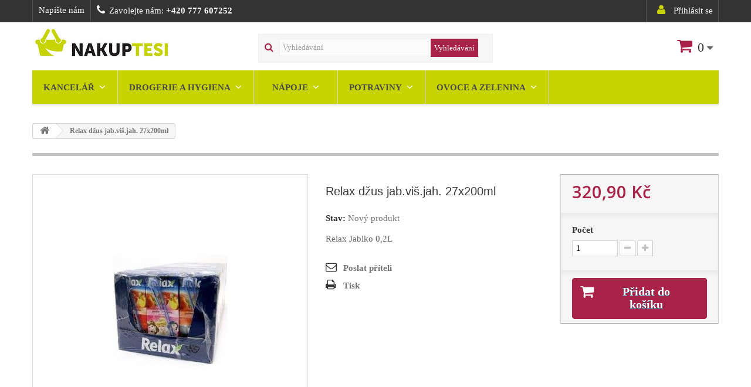

--- FILE ---
content_type: text/html; charset=utf-8
request_url: http://www.nakuptesi.cz/home/8138-relax-dzus-jabvisjah-27x200ml.html
body_size: 15268
content:
<!DOCTYPE HTML>
<!--[if lt IE 7]>
<html class="no-js lt-ie9 lt-ie8 lt-ie7"       lang="cs-cz" ><![endif]-->
<!--[if IE 7]>
<html class="no-js lt-ie9 lt-ie8 ie7"       lang="cs-cz" ><![endif]-->
<!--[if IE 8]>
<html class="no-js lt-ie9 ie8"       lang="cs-cz" ><![endif]-->
<!--[if gt IE 8]>
<html class="no-js ie9"  lang="cs-cz"
      ><![endif]-->
<html lang="cs-cz">
<head>
    <meta charset="utf-8"/>
    <title>Relax džus jab.viš.jah. 27x200ml - NAKUPTESI.CZ</title>
            <meta name="description" content="Relax Jablko 0,2L"/>
            <meta name="generator" content="PrestaShop"/>
    <meta name="robots" content="index,follow"/>
    <meta name="viewport" content="width=device-width, minimum-scale=0.25, maximum-scale=1.6, initial-scale=1.0"/>
    <meta name="apple-mobile-web-app-capable" content="yes"/>
    <link rel="icon" type="image/vnd.microsoft.icon" href="/img/favicon.ico?1570083779"/>
    <link rel="shortcut icon" type="image/x-icon" href="/img/favicon.ico?1570083779"/>
                                        <link rel="stylesheet" href="/themes/default-bootstrap/css/global.css" type="text/css"
                      media="all"/>
                                                <link rel="stylesheet" href="/themes/default-bootstrap/css/autoload/highdpi.css" type="text/css"
                      media="all"/>
                                                <link rel="stylesheet" href="/themes/default-bootstrap/css/autoload/responsive-tables.css" type="text/css"
                      media="all"/>
                                                <link rel="stylesheet" href="/themes/default-bootstrap/css/autoload/uniform.default.css" type="text/css"
                      media="all"/>
                                                <link rel="stylesheet" href="/js/jquery/plugins/fancybox/jquery.fancybox.css" type="text/css"
                      media="all"/>
                                                <link rel="stylesheet" href="/themes/default-bootstrap/css/product.css" type="text/css"
                      media="all"/>
                                                <link rel="stylesheet" href="/themes/default-bootstrap/css/print.css" type="text/css"
                      media="print"/>
                                                <link rel="stylesheet" href="/js/jquery/plugins/bxslider/jquery.bxslider.css" type="text/css"
                      media="all"/>
                                                <link rel="stylesheet" href="/themes/default-bootstrap/css/modules/blockcart/blockcart.css" type="text/css"
                      media="all"/>
                                                <link rel="stylesheet" href="/themes/default-bootstrap/css/modules/blockcategories/blockcategories.css" type="text/css"
                      media="all"/>
                                                <link rel="stylesheet" href="/themes/default-bootstrap/css/modules/blockcurrencies/blockcurrencies.css" type="text/css"
                      media="all"/>
                                                <link rel="stylesheet" href="/themes/default-bootstrap/css/modules/blocklanguages/blocklanguages.css" type="text/css"
                      media="all"/>
                                                <link rel="stylesheet" href="/themes/default-bootstrap/css/modules/blockcontact/blockcontact.css" type="text/css"
                      media="all"/>
                                                <link rel="stylesheet" href="/themes/default-bootstrap/css/modules/blockmyaccountfooter/blockmyaccount.css" type="text/css"
                      media="all"/>
                                                <link rel="stylesheet" href="/themes/default-bootstrap/css/modules/blocknewproducts/blocknewproducts.css" type="text/css"
                      media="all"/>
                                                <link rel="stylesheet" href="/themes/default-bootstrap/css/modules/blocknewsletter/blocknewsletter.css" type="text/css"
                      media="all"/>
                                                <link rel="stylesheet" href="/themes/default-bootstrap/css/modules/blocksearch/blocksearch.css" type="text/css"
                      media="all"/>
                                                <link rel="stylesheet" href="/js/jquery/plugins/autocomplete/jquery.autocomplete.css" type="text/css"
                      media="all"/>
                                                <link rel="stylesheet" href="/themes/default-bootstrap/css/product_list.css" type="text/css"
                      media="all"/>
                                                <link rel="stylesheet" href="/themes/default-bootstrap/css/modules/blockspecials/blockspecials.css" type="text/css"
                      media="all"/>
                                                <link rel="stylesheet" href="/themes/default-bootstrap/css/modules/blocktags/blocktags.css" type="text/css"
                      media="all"/>
                                                <link rel="stylesheet" href="/themes/default-bootstrap/css/modules/blockuserinfo/blockuserinfo.css" type="text/css"
                      media="all"/>
                                                <link rel="stylesheet" href="/themes/default-bootstrap/css/modules/blockviewed/blockviewed.css" type="text/css"
                      media="all"/>
                                                <link rel="stylesheet" href="/themes/default-bootstrap/css/modules/homefeatured/homefeatured.css" type="text/css"
                      media="all"/>
                                                <link rel="stylesheet" href="/modules/themeconfigurator/css/hooks.css" type="text/css"
                      media="all"/>
                                                <link rel="stylesheet" href="/modules/sendtoafriend/sendtoafriend.css" type="text/css"
                      media="all"/>
                                                <link rel="stylesheet" href="/themes/default-bootstrap/css/modules/blocktopmenu/css/blocktopmenu.css" type="text/css"
                      media="all"/>
                                                <link rel="stylesheet" href="/themes/default-bootstrap/css/modules/blocktopmenu/css/superfish-modified.css" type="text/css"
                      media="all"/>
                                                <link rel="stylesheet" href="/themes/default-bootstrap/css/modules/mailalerts/mailalerts.css" type="text/css"
                      media="all"/>
                                                <link rel="stylesheet" href="/modules/deliverydateswizard/views/css/front/deliverydateswizard.css" type="text/css"
                      media="all"/>
                                                <link rel="stylesheet" href="/js/jquery/ui/themes/base/jquery.ui.core.css" type="text/css"
                      media="all"/>
                                                <link rel="stylesheet" href="/js/jquery/ui/themes/base/jquery.ui.datepicker.css" type="text/css"
                      media="all"/>
                                                <link rel="stylesheet" href="/js/jquery/ui/themes/base/jquery.ui.theme.css" type="text/css"
                      media="all"/>
                                                <link rel="stylesheet" href="/modules/add_dobirka_fee/css/add_dobirka_fee.css" type="text/css"
                      media="all"/>
                                                <link rel="stylesheet" href="/modules/add_pay_invoice/css/add_pay_invoice.css" type="text/css"
                      media="all"/>
                        
    <link media="all" type="text/css"
          href="http://www.nakuptesi.cz/themes/default-bootstrap/css/presta-profi.css"
          rel="stylesheet">
            <script type="text/javascript">
var CUSTOMIZE_TEXTFIELD = 1;
var FancyboxI18nClose = 'Zavř&iacute;t';
var FancyboxI18nNext = 'Dal&scaron;&iacute;';
var FancyboxI18nPrev = 'Předchoz&iacute;';
var PS_CATALOG_MODE = false;
var ajax_allowed = true;
var ajaxsearch = true;
var allowBuyWhenOutOfStock = true;
var attribute_anchor_separator = '-';
var attributesCombinations = [];
var availableLaterValue = '';
var availableNowValue = '';
var baseDir = 'http://www.nakuptesi.cz/';
var baseUri = 'http://www.nakuptesi.cz/';
var blocksearch_type = 'top';
var contentOnly = false;
var currency = {"id":2,"name":"Czech koruna","iso_code":"CZK","iso_code_num":"203","sign":"K\u010d","blank":"1","conversion_rate":"1.000000","deleted":"0","format":"2","decimals":"1","active":"1","prefix":"","suffix":" K\u010d","id_shop_list":null,"force_id":false};
var currencyBlank = 1;
var currencyFormat = 2;
var currencyRate = 1;
var currencySign = 'Kč';
var currentDate = '2026-01-20 23:14:47';
var customerGroupWithoutTax = false;
var customizationFields = false;
var customizationId = null;
var customizationIdMessage = 'Přizpůsobení #';
var default_eco_tax = 0;
var delete_txt = 'Odstránit';
var displayList = false;
var displayPrice = 0;
var doesntExist = 'Pro tento produkt tato kombinace neexistuje. Vyberte si jinou.';
var doesntExistNoMore = 'Tento produkt již není na skladě';
var doesntExistNoMoreBut = 's těmito vlastnostmi, ale je k dispozici v jiném provedení.';
var ecotaxTax_rate = 0;
var fieldRequired = 'Vyplňte všechny požadované pole, pak uložte vlastní nastavení.';
var freeProductTranslation = 'Zdarma!';
var freeShippingTranslation = 'Doručení zdarma!';
var generated_date = 1768947287;
var groupReduction = 0;
var hasDeliveryAddress = false;
var highDPI = false;
var idDefaultImage = 9608;
var id_lang = 2;
var id_product = 8138;
var img_dir = 'http://www.nakuptesi.cz/themes/default-bootstrap/img/';
var img_prod_dir = 'http://www.nakuptesi.cz/img/p/';
var img_ps_dir = 'http://www.nakuptesi.cz/img/';
var instantsearch = true;
var isGuest = 0;
var isLogged = 0;
var isMobile = false;
var jqZoomEnabled = false;
var maxQuantityToAllowDisplayOfLastQuantityMessage = 0;
var minimalQuantity = 1;
var noTaxForThisProduct = false;
var oosHookJsCodeFunctions = [];
var page_name = 'product';
var placeholder_blocknewsletter = 'Zadejte e-mail';
var priceDisplayMethod = 0;
var priceDisplayPrecision = 2;
var productAvailableForOrder = true;
var productBasePriceTaxExcl = 265.206612;
var productBasePriceTaxExcluded = 265.206612;
var productBasePriceTaxIncl = 320.900001;
var productHasAttributes = false;
var productPrice = 320.900001;
var productPriceTaxExcluded = 265.206612;
var productPriceTaxIncluded = 320.900001;
var productPriceWithoutReduction = 320.900001;
var productReference = '';
var productShowPrice = true;
var productUnitPriceRatio = 0;
var product_fileButtonHtml = 'Vybrat soubor';
var product_fileDefaultHtml = 'Nebyl vybrán žádný soubor';
var product_specific_price = [];
var quantitiesDisplayAllowed = false;
var quantityAvailable = 0;
var quickView = true;
var reduction_percent = 0;
var reduction_price = 0;
var removingLinkText = 'odstranit tento produkt z košíku';
var roundMode = 2;
var search_url = 'http://www.nakuptesi.cz/search';
var specific_currency = false;
var specific_price = 0;
var static_token = '8e62945900e04ea083a781f56ae72559';
var stf_msg_error = 'Váš e-mail se nepodařilo odeslat. Zkontrolujte e-mailovou adresu a zkuste to znovu.';
var stf_msg_required = 'Nevyplnili jste povinná pole';
var stf_msg_success = 'Váš e-mail byl úspěšně odeslán';
var stf_msg_title = 'Poslat příteli';
var stf_secure_key = 'b2a52def81b732194365f7c73fceba5c';
var stock_management = 1;
var taxRate = 21;
var toBeDetermined = 'Bude determinováno';
var token = '8e62945900e04ea083a781f56ae72559';
var uploading_in_progress = 'Probíhá nahrávání, čekejte...';
var usingSecureMode = false;
</script>

                    <script type="text/javascript" src="/js/jquery/jquery-1.11.0.min.js"></script>
                    <script type="text/javascript" src="/js/jquery/jquery-migrate-1.2.1.min.js"></script>
                    <script type="text/javascript" src="/js/jquery/plugins/jquery.easing.js"></script>
                    <script type="text/javascript" src="/js/tools.js"></script>
                    <script type="text/javascript" src="/themes/default-bootstrap/js/global.js"></script>
                    <script type="text/javascript" src="/themes/default-bootstrap/js/autoload/10-bootstrap.min.js"></script>
                    <script type="text/javascript" src="/themes/default-bootstrap/js/autoload/15-jquery.total-storage.min.js"></script>
                    <script type="text/javascript" src="/themes/default-bootstrap/js/autoload/15-jquery.uniform-modified.js"></script>
                    <script type="text/javascript" src="/js/jquery/plugins/fancybox/jquery.fancybox.js"></script>
                    <script type="text/javascript" src="/js/jquery/plugins/jquery.idTabs.js"></script>
                    <script type="text/javascript" src="/js/jquery/plugins/jquery.scrollTo.js"></script>
                    <script type="text/javascript" src="/js/jquery/plugins/jquery.serialScroll.js"></script>
                    <script type="text/javascript" src="/js/jquery/plugins/bxslider/jquery.bxslider.js"></script>
                    <script type="text/javascript" src="/themes/default-bootstrap/js/product.js"></script>
                    <script type="text/javascript" src="/themes/default-bootstrap/js/modules/blockcart/ajax-cart.js"></script>
                    <script type="text/javascript" src="/themes/default-bootstrap/js/tools/treeManagement.js"></script>
                    <script type="text/javascript" src="/themes/default-bootstrap/js/modules/blocknewsletter/blocknewsletter.js"></script>
                    <script type="text/javascript" src="/js/jquery/plugins/autocomplete/jquery.autocomplete.js"></script>
                    <script type="text/javascript" src="/themes/default-bootstrap/js/modules/blocksearch/blocksearch.js"></script>
                    <script type="text/javascript" src="/themes/default-bootstrap/js/modules/sendtoafriend/sendtoafriend.js"></script>
                    <script type="text/javascript" src="/themes/default-bootstrap/js/modules/blocktopmenu/js/hoverIntent.js"></script>
                    <script type="text/javascript" src="/themes/default-bootstrap/js/modules/blocktopmenu/js/superfish-modified.js"></script>
                    <script type="text/javascript" src="/themes/default-bootstrap/js/modules/blocktopmenu/js/blocktopmenu.js"></script>
                    <script type="text/javascript" src="/themes/default-bootstrap/js/modules/mailalerts/mailalerts.js"></script>
                    <script type="text/javascript" src="/modules/deliverydateswizard/views/js/front/ddw.js"></script>
                    <script type="text/javascript" src="/js/jquery/ui/jquery.ui.core.min.js"></script>
                    <script type="text/javascript" src="/js/jquery/ui/jquery.ui.datepicker.min.js"></script>
                    <script type="text/javascript" src="/js/jquery/ui/i18n/jquery.ui.datepicker-cs.js"></script>
                
    <link rel="stylesheet" href="//fonts.googleapis.com/css?family=Open+Sans:300,600&amp;subset=latin,latin-ext"
          type="text/css" media="all"/>
    <!--[if IE 8]>
    <script src="https://oss.maxcdn.com/libs/html5shiv/3.7.0/html5shiv.js"></script>
    <script src="https://oss.maxcdn.com/libs/respond.js/1.3.0/respond.min.js"></script>
    <![endif]-->
    <link rel="stylesheet" href="/themes/default-bootstrap/css/custom.css" type="text/css" media="all"/>
    <script src="/themes/default-bootstrap/js/custom.js"></script>
</head>
<body id="product"        class="product product-8138 product-relax-dzus-jabvisjah-27x200ml category-2 category-home hide-left-column hide-right-column lang_cs">
<div id="page">
    <div class="header-container">
        <header id="header">
                                                                <div class="nav">
                    <div class="container">
                        <div class="row">
                            <nav><!-- Block user information module NAV  -->
<div class="header_user_info">
			<a class="login" href="http://www.nakuptesi.cz/my-account" rel="nofollow" title="Přihlášení k vašemu zákaznickému účtu">
			Přihlásit se
		</a>
	</div>
<!-- /Block usmodule NAV -->
<!-- Block languages module -->
<!-- /Block languages module -->
<div id="contact-link" >
	<a href="http://www.nakuptesi.cz/contact-us" title="Napište nám">Napište nám</a>
</div>
	<span class="shop-phone">
		<i class="icon-phone"></i>Zavolejte nám: <strong>+420 777 607252</strong>
	</span>
</nav>
                        </div>
                    </div>
                </div>
                        <div>
                <div class="container">
                    <div class="row">
                        <div id="header_logo">
                            <a href="http://www.nakuptesi.cz/"
                               title="NAKUPTESI.CZ">
                                <img class="logo" src="http://www.nakuptesi.cz/img/nakuptesicz-logo-1438591281.jpg" alt="NAKUPTESI.CZ"/>
                            </a>
                        </div>
                        <!-- Block search module TOP -->
<div id="search_block_top" class="col-sm-4 clearfix">
	<form id="searchbox" method="get" action="//www.nakuptesi.cz/search" >
		<input type="hidden" name="controller" value="search" />
		<input type="hidden" name="orderby" value="position" />
		<input type="hidden" name="orderway" value="desc" />
		<input class="search_query form-control" type="text" id="search_query_top" name="search_query" placeholder="Vyhledávání" value="" />
		<button type="submit" name="submit_search" class="btn btn-default button-search">
			<span>Vyhledávání</span>
		</button>
	</form>
</div>
<!-- /Block search module TOP --><!-- MODULE Block cart -->
<div class="col-sm-4 clearfix">
	<div class="shopping_cart">
		<a href="http://www.nakuptesi.cz/order" title="Zobrazit můj nákupní košík" rel="nofollow">
			<b>Košík</b>
			<span class="ajax_cart_quantity unvisible">0</span>
			<span class="ajax_cart_product_txt unvisible">x</span>
			<span class="ajax_cart_product_txt_s unvisible">Produkty</span>
			<span class="ajax_cart_total unvisible">
							</span>
			<span class="ajax_cart_no_product">(prázdný)</span>
					</a>
					<div class="cart_block block exclusive">
				<div class="block_content">
					<!-- block list of products -->
					<div class="cart_block_list">
												<p class="cart_block_no_products">
							Žádné produkty
						</p>
																		<div class="cart-prices">
							<div class="cart-prices-line first-line">
								<span class="price cart_block_shipping_cost ajax_cart_shipping_cost unvisible">
																			 Bude determinováno																	</span>
								<span class="unvisible">
									Doručení
								</span>
							</div>
																						<div class="cart-prices-line">
									<span class="price cart_block_tax_cost ajax_cart_tax_cost">0,00 Kč</span>
									<span>DPH</span>
								</div>
														<div class="cart-prices-line last-line">
								<span class="price cart_block_total ajax_block_cart_total">0,00 Kč</span>
								<span>Celkem</span>
							</div>
													</div>
						<p class="cart-buttons">
							<a id="button_order_cart" class="btn btn-default button button-small" href="http://www.nakuptesi.cz/order" title="K pokladně" rel="nofollow">
								<span>
									K pokladně<i class="icon-chevron-right right"></i>
								</span>
							</a>
						</p>
					</div>
				</div>
			</div><!-- .cart_block -->
			</div>
</div>

	<div id="layer_cart">
		<div class="clearfix">
			<div class="layer_cart_product col-xs-12 col-md-6">
				<span class="cross" title="Zavřít okno"></span>
				<span class="title">
					<i class="icon-check"></i>Produkt byl úspěšně přidán do nákupního košíku
				</span>
				<div class="product-image-container layer_cart_img">
				</div>
				<div class="layer_cart_product_info">
					<span id="layer_cart_product_title" class="product-name"></span>
					<span id="layer_cart_product_attributes"></span>
					<div>
						<strong class="dark">Počet</strong>
						<span id="layer_cart_product_quantity"></span>
					</div>
					<div>
						<strong class="dark">Celkem</strong>
						<span id="layer_cart_product_price"></span>
					</div>
				</div>
			</div>
			<div class="layer_cart_cart col-xs-12 col-md-6">
				<span class="title">
					<!-- Plural Case [both cases are needed because page may be updated in Javascript] -->
					<span class="ajax_cart_product_txt_s  unvisible">
						<span class="ajax_cart_quantity">0</span> ks zboží.
					</span>
					<!-- Singular Case [both cases are needed because page may be updated in Javascript] -->
					<span class="ajax_cart_product_txt ">
						1 produkt v košíku.
					</span>
				</span>
				<div class="layer_cart_row">
					<strong class="dark">
						Celkem za produkty:
											</strong>
					<span class="ajax_block_products_total">
											</span>
				</div>

								<div class="layer_cart_row">
					<strong class="dark unvisible">
						Celkem za doručení:&nbsp;					</strong>
					<span class="ajax_cart_shipping_cost unvisible">
													 Bude determinováno											</span>
				</div>
									<div class="layer_cart_row">
						<strong class="dark">DPH</strong>
						<span class="price cart_block_tax_cost ajax_cart_tax_cost">0,00 Kč</span>
					</div>
								<div class="layer_cart_row">
					<strong class="dark">
						Celkem
											</strong>
					<span class="ajax_block_cart_total">
											</span>
				</div>
				<div class="button-container">
					<span class="continue btn btn-default button exclusive-medium" title="Pokračovat v nákupu">
						<span>
							<i class="icon-chevron-left left"></i>Pokračovat v nákupu
						</span>
					</span>
					<a class="btn btn-default button button-medium"	href="http://www.nakuptesi.cz/order" title="Objednat" rel="nofollow">
						<span>
							Objednat<i class="icon-chevron-right right"></i>
						</span>
					</a>
				</div>
			</div>
		</div>
		<div class="crossseling"></div>
	</div> <!-- #layer_cart -->
	<div class="layer_cart_overlay"></div>

<!-- /MODULE Block cart -->
	<!-- Menu -->
	<div id="block_top_menu" class="sf-contener clearfix col-lg-12">
		<div class="cat-title">Nabídka</div>
		<ul class="sf-menu clearfix menu-content">
			<li><a href="http://www.nakuptesi.cz/279-kancelar" title="Kancelář">Kancelář</a><ul><li><a href="http://www.nakuptesi.cz/578-papir" title="Papír">Papír</a><ul><li><a href="http://www.nakuptesi.cz/584-kancelarsky-papir" title="Kancelářský papír">Kancelářský papír</a></li><li><a href="http://www.nakuptesi.cz/585-etikety" title="Etikety">Etikety</a></li><li><a href="http://www.nakuptesi.cz/586-specialni-papiry" title="Speciální papíry">Speciální papíry</a></li><li><a href="http://www.nakuptesi.cz/587-obalky" title="Obálky">Obálky</a></li><li><a href="http://www.nakuptesi.cz/588-krabice" title="Krabice">Krabice</a></li></ul></li><li><a href="http://www.nakuptesi.cz/579-kancelarske-doplnky" title="Kancelářské doplňky">Kancelářské doplňky</a><ul><li><a href="http://www.nakuptesi.cz/596-poradace" title="Pořadače">Pořadače</a></li><li><a href="http://www.nakuptesi.cz/597-sesivani-derovani" title="Sešívání, Děrování">Sešívání, Děrování</a></li><li><a href="http://www.nakuptesi.cz/598-plastove-doplnky-zasuvky-kose" title="Plastové doplňky ( zásuvky, koše....)">Plastové doplňky ( zásuvky, koše....)</a></li><li><a href="http://www.nakuptesi.cz/599-drateny-program" title="Drátěný program">Drátěný program</a></li><li><a href="http://www.nakuptesi.cz/600-lepeni-a-baleni" title="Lepení a balení">Lepení a balení</a></li><li><a href="http://www.nakuptesi.cz/601-euroobaly" title="Euroobaly">Euroobaly</a></li><li><a href="http://www.nakuptesi.cz/602-spisove-desky-rychlovazace" title="Spisové desky, Rychlovazače">Spisové desky, Rychlovazače</a></li><li><a href="http://www.nakuptesi.cz/603-obalovy-material" title="Obalový materiál">Obalový materiál</a></li></ul></li><li><a href="http://www.nakuptesi.cz/580-psani-a-opravovani" title="Psaní a opravování">Psaní a opravování</a><ul><li><a href="http://www.nakuptesi.cz/589-propisky-rollery" title="Propisky, Rollery">Propisky, Rollery</a></li><li><a href="http://www.nakuptesi.cz/590-tuzky" title="Tužky">Tužky</a></li><li><a href="http://www.nakuptesi.cz/591-zvyraznovace" title="Zvýrazňovače">Zvýrazňovače</a></li><li><a href="http://www.nakuptesi.cz/619-popisovace" title="Popisovače">Popisovače</a></li><li><a href="http://www.nakuptesi.cz/592-pravitka" title="Pravítka">Pravítka</a></li><li><a href="http://www.nakuptesi.cz/593-opravne-prostredky" title="Opravné prostředky">Opravné prostředky</a></li><li><a href="http://www.nakuptesi.cz/594-rezacky-nuzky" title="Řezačky, nůžky">Řezačky, nůžky</a></li><li><a href="http://www.nakuptesi.cz/595-razitka" title="Razítka">Razítka</a></li></ul></li><li><a href="http://www.nakuptesi.cz/581-bloky-a-blocky" title="Bloky a bločky">Bloky a bločky</a><ul><li><a href="http://www.nakuptesi.cz/604-poznamkove-blocky" title="Poznámkové bločky">Poznámkové bločky</a></li><li><a href="http://www.nakuptesi.cz/605-zalozky" title="Záložky">Záložky</a></li><li><a href="http://www.nakuptesi.cz/606-bloky-i-diare-adk" title="Bloky (i diáře ADK)">Bloky (i diáře ADK)</a></li><li><a href="http://www.nakuptesi.cz/607-tiskopisy" title="Tiskopisy">Tiskopisy</a></li><li><a href="http://www.nakuptesi.cz/608-sesity" title="Sešity">Sešity</a></li></ul></li><li><a href="http://www.nakuptesi.cz/582-kancelarska-technika" title="Kancelářská technika">Kancelářská technika</a><ul><li><a href="http://www.nakuptesi.cz/609-nastenky" title="Nástěnky">Nástěnky</a></li><li><a href="http://www.nakuptesi.cz/610-stitky-a-stitkovace" title="Štítky a štítkovače">Štítky a štítkovače</a></li><li><a href="http://www.nakuptesi.cz/611-kalkulacka" title="Kalkulačka">Kalkulačka</a></li><li><a href="http://www.nakuptesi.cz/612-skartovacky" title="Skartovačky">Skartovačky</a></li><li><a href="http://www.nakuptesi.cz/613-pc-doplnky-zasuvky-ulozna-media" title="PC doplňky (zásuvky, úložná média)">PC doplňky (zásuvky, úložná média)</a></li><li><a href="http://www.nakuptesi.cz/614-prezentace" title="Prezentace">Prezentace</a></li><li><a href="http://www.nakuptesi.cz/615-kancelarske-kresla-zidle" title="Kancelářské křesla, židle">Kancelářské křesla, židle</a></li><li><a href="http://www.nakuptesi.cz/616-lampicky" title="Lampičky">Lampičky</a></li><li><a href="http://www.nakuptesi.cz/622-baterie" title="Baterie">Baterie</a></li></ul></li><li><a href="http://www.nakuptesi.cz/583-reseni-na-miru" title="Řešení na míru">Řešení na míru</a><ul><li><a href="http://www.nakuptesi.cz/617-tonery" title="Tonery">Tonery</a></li><li><a href="http://www.nakuptesi.cz/618-nabytek" title="Nábytek">Nábytek</a></li></ul></li><li><a href="http://www.nakuptesi.cz/625-kalendare-a-diare" title="Kalendáře a diáře">Kalendáře a diáře</a><ul><li><a href="http://www.nakuptesi.cz/627-diare" title="Diáře">Diáře</a></li></ul></li></ul></li><li><a href="http://www.nakuptesi.cz/278-drogerie-a-hygiena" title="Drogerie a hygiena">Drogerie a hygiena</a><ul><li><a href="http://www.nakuptesi.cz/349-praci-prostredky" title="Prací prostředky">Prací prostředky</a><ul><li><a href="http://www.nakuptesi.cz/350-praci-prasky" title="Prací prášky">Prací prášky</a></li><li><a href="http://www.nakuptesi.cz/351-tekute-gely" title="Tekuté gely">Tekuté gely</a></li><li><a href="http://www.nakuptesi.cz/352-specialni-prasky-na-prani" title="Speciální prášky na praní">Speciální prášky na praní</a></li><li><a href="http://www.nakuptesi.cz/353-avivaze" title="Aviváže">Aviváže</a></li><li><a href="http://www.nakuptesi.cz/354-odstrnovace-skvrn" title="Odstrňovače skvrn">Odstrňovače skvrn</a></li></ul></li><li><a href="http://www.nakuptesi.cz/364-myci-prostredky" title="Mycí prostředky">Mycí prostředky</a><ul><li><a href="http://www.nakuptesi.cz/367-myti-nadobi" title="Mytí nádobí">Mytí nádobí</a></li><li><a href="http://www.nakuptesi.cz/365-do-mycky-na-nadobi" title="Do myčky na nádobí">Do myčky na nádobí</a></li><li><a href="http://www.nakuptesi.cz/366-houbicky" title="Houbičky">Houbičky</a></li></ul></li><li><a href="http://www.nakuptesi.cz/355-cistici-prostredky" title="Čistící prostředky">Čistící prostředky</a><ul><li><a href="http://www.nakuptesi.cz/356-univerzalni-cistici-prostredky" title="Univerzální čistící prostředky">Univerzální čistící prostředky</a></li><li><a href="http://www.nakuptesi.cz/357-kuchyn-koupelna-odpad-desinfekce" title="Kuchyň, koupelna, odpad, desinfekce">Kuchyň, koupelna, odpad, desinfekce</a></li><li><a href="http://www.nakuptesi.cz/358-pisky-a-kremy" title="Písky a krémy">Písky a krémy</a></li><li><a href="http://www.nakuptesi.cz/359-wc-prostredky-wc-bloky" title="WC prostředky, wc bloky">WC prostředky, wc bloky</a></li><li><a href="http://www.nakuptesi.cz/360-cistice-podlah" title="Čističe podlah">Čističe podlah</a></li><li><a href="http://www.nakuptesi.cz/361-cistice-oken" title="Čističe oken">Čističe oken</a></li><li><a href="http://www.nakuptesi.cz/362-lestidla-na-nabytek" title="Leštidla na nábytek">Leštidla na nábytek</a></li><li><a href="http://www.nakuptesi.cz/363-uterky-a-rukavice" title="Utěrky a rukavice">Utěrky a rukavice</a></li></ul></li><li><a href="http://www.nakuptesi.cz/368-toaletni-potreby" title="Toaletní potřeby">Toaletní potřeby</a><ul><li><a href="http://www.nakuptesi.cz/620-davkovace-a-zasobniky" title="Dávkovače a zásobníky">Dávkovače a zásobníky</a></li><li><a href="http://www.nakuptesi.cz/515-toaletni-papir" title="Toaletní papír">Toaletní papír</a></li><li><a href="http://www.nakuptesi.cz/517-kuchynske-uterky" title="Kuchyňské utěrky">Kuchyňské utěrky</a></li><li><a href="http://www.nakuptesi.cz/518-papirove-ubrousky-rucniky" title="Papírové ubrousky, ručníky">Papírové ubrousky, ručníky</a></li><li><a href="http://www.nakuptesi.cz/621-papirove-kapesnicky" title="Papírové kapesníčky">Papírové kapesníčky</a></li><li><a href="http://www.nakuptesi.cz/624-hygiena-toalet" title="Hygiena toalet">Hygiena toalet</a></li></ul></li><li><a href="http://www.nakuptesi.cz/369-folie-sacky-pytle-na-odpadky-osvezovace-vzduchu" title="Fólie, sáčky, pytle na odpadky, osvěžovače vzduchu">Fólie, sáčky, pytle na odpadky, osvěžovače vzduchu</a><ul><li><a href="http://www.nakuptesi.cz/520-alobaly-folie-papir-na-peceni" title="Alobaly, folie, papír na pečení">Alobaly, folie, papír na pečení</a></li><li><a href="http://www.nakuptesi.cz/521-pytle-do-kosu" title="Pytle do košů">Pytle do košů</a></li><li><a href="http://www.nakuptesi.cz/530-osvezovace-vzduchu" title="Osvěžovače vzduchu">Osvěžovače vzduchu</a></li></ul></li><li><a href="http://www.nakuptesi.cz/522-prostredky-proti-hmyzu" title="Prostředky proti hmyzu">Prostředky proti hmyzu</a></li><li><a href="http://www.nakuptesi.cz/372-damska-panska-hygiena-pece-o-telo" title="Dámská, pánská hygiena, péče o tělo">Dámská, pánská hygiena, péče o tělo</a><ul><li><a href="http://www.nakuptesi.cz/373-pece-o-ruce-a-nohy" title="Péče o ruce a nohy">Péče o ruce a nohy</a></li><li><a href="http://www.nakuptesi.cz/523-odlicovaci-tampony-vaty" title="Odličovací tampóny, vaty">Odličovací tampóny, vaty</a></li><li><a href="http://www.nakuptesi.cz/381-pece-o-plet" title="Péče o pleť">Péče o pleť</a></li><li><a href="http://www.nakuptesi.cz/374-pece-o-vlasy" title="Péče o vlasy">Péče o vlasy</a><ul><li><a href="http://www.nakuptesi.cz/525-sampony" title="Šampóny">Šampóny</a></li><li><a href="http://www.nakuptesi.cz/526-kondicionery" title="Kondicionéry">Kondicionéry</a></li><li><a href="http://www.nakuptesi.cz/527-laky-na-vlasy" title="Laky na vlasy">Laky na vlasy</a></li><li><a href="http://www.nakuptesi.cz/528-tuzidla" title="Tužidla">Tužidla</a></li><li><a href="http://www.nakuptesi.cz/529-gely-na-vlasy" title="Gely na vlasy">Gely na vlasy</a></li></ul></li><li><a href="http://www.nakuptesi.cz/524-telova-mleka" title="Tělová mléka">Tělová mléka</a></li><li><a href="http://www.nakuptesi.cz/375-koupelna" title="Koupelna">Koupelna</a><ul><li><a href="http://www.nakuptesi.cz/532-sprchove-gely" title="Sprchové gely">Sprchové gely</a></li><li><a href="http://www.nakuptesi.cz/533-mydla" title="Mýdla">Mýdla</a></li><li><a href="http://www.nakuptesi.cz/534-tekuta-mydla" title="Tekutá mýdla">Tekutá mýdla</a></li><li><a href="http://www.nakuptesi.cz/535-pena-sul-oleje" title="Pěna, sůl, oleje">Pěna, sůl, oleje</a></li></ul></li><li><a href="http://www.nakuptesi.cz/376-ustni-hygiena" title="Ústní hygiena">Ústní hygiena</a><ul><li><a href="http://www.nakuptesi.cz/536-zubni-pasty" title="Zubní pasty">Zubní pasty</a></li><li><a href="http://www.nakuptesi.cz/537-ustni-voda" title="Ústní voda">Ústní voda</a></li><li><a href="http://www.nakuptesi.cz/538-zubni-kartacky" title="Zubní kartáčky">Zubní kartáčky</a></li></ul></li><li><a href="http://www.nakuptesi.cz/377-deodoranty" title="Deodoranty">Deodoranty</a><ul><li><a href="http://www.nakuptesi.cz/540-damske-deodoranty" title="Dámské deodoranty">Dámské deodoranty</a></li><li><a href="http://www.nakuptesi.cz/542-damske-spreje" title="Dámské spreje">Dámské spreje</a></li><li><a href="http://www.nakuptesi.cz/543-panske-deodoranty" title="Pánské deodoranty">Pánské deodoranty</a></li><li><a href="http://www.nakuptesi.cz/545-panske-spreje" title="Pánské spreje">Pánské spreje</a></li></ul></li><li><a href="http://www.nakuptesi.cz/378-damske-holeni" title="Dámské holení">Dámské holení</a></li><li><a href="http://www.nakuptesi.cz/379-panske-holeni" title="Pánské holení">Pánské holení</a></li><li><a href="http://www.nakuptesi.cz/380-damska-hygiena" title="Dámská hygiena">Dámská hygiena</a><ul><li><a href="http://www.nakuptesi.cz/546-damske-vlozky" title="Dámské vložky">Dámské vložky</a></li><li><a href="http://www.nakuptesi.cz/547-tampony" title="Tampony">Tampony</a></li></ul></li><li><a href="http://www.nakuptesi.cz/531-pletove-kremy" title="Pleťové krémy">Pleťové krémy</a></li></ul></li><li><a href="http://www.nakuptesi.cz/388-pece-o-zdravi" title="Péče o zdraví">Péče o zdraví</a><ul><li><a href="http://www.nakuptesi.cz/548-kondomy" title="Kondomy">Kondomy</a></li><li><a href="http://www.nakuptesi.cz/549-naplasti-a-obinadla" title="Náplasti a obinadla">Náplasti a obinadla</a></li><li><a href="http://www.nakuptesi.cz/550-vitaminy" title="Vitamíny">Vitamíny</a></li></ul></li></ul></li><li><a href="http://www.nakuptesi.cz/276-napoje" title="Nápoje">Nápoje</a><ul><li><a href="http://www.nakuptesi.cz/63-caj" title="Čaj">Čaj</a><ul><li><a href="http://www.nakuptesi.cz/342-bylinny-caj" title="Bylinný čaj">Bylinný čaj</a></li><li><a href="http://www.nakuptesi.cz/343-ovocny-caj" title="Ovocný čaj">Ovocný čaj</a></li><li><a href="http://www.nakuptesi.cz/344-cerny-caj" title="Černý čaj">Černý čaj</a></li><li><a href="http://www.nakuptesi.cz/345-zeleny-caj" title="Zelený čaj">Zelený čaj</a></li></ul></li><li><a href="http://www.nakuptesi.cz/92-kava" title="Káva">Káva</a><ul><li><a href="http://www.nakuptesi.cz/337-kava-mleta" title="Káva mletá">Káva mletá</a></li><li><a href="http://www.nakuptesi.cz/338-kava-zrnkova" title="Káva zrnková">Káva zrnková</a></li><li><a href="http://www.nakuptesi.cz/339-kava-instantni" title="Káva instantní">Káva instantní</a></li><li><a href="http://www.nakuptesi.cz/340-kava-kapsle" title="Káva kapsle">Káva kapsle</a></li><li><a href="http://www.nakuptesi.cz/389-kava-bez-kofeinu" title="Káva bez kofeinu">Káva bez kofeinu</a></li><li><a href="http://www.nakuptesi.cz/341-kavovina" title="Kávovina">Kávovina</a></li><li><a href="http://www.nakuptesi.cz/623-ke-kave" title="Ke Kávě">Ke Kávě</a></li></ul></li><li><a href="http://www.nakuptesi.cz/390-dzusy" title="Džusy">Džusy</a><ul><li><a href="http://www.nakuptesi.cz/391-cerstve-dzusy" title="Čerstvé džusy">Čerstvé džusy</a></li><li><a href="http://www.nakuptesi.cz/392-100-dzusy" title="100% džusy">100% džusy</a></li><li><a href="http://www.nakuptesi.cz/393-nektary" title="Nektary">Nektary</a></li><li><a href="http://www.nakuptesi.cz/394-dzusove-napoje" title="Džusové nápoje">Džusové nápoje</a></li></ul></li><li><a href="http://www.nakuptesi.cz/395-mineralni-vody" title="Minerální vody">Minerální vody</a><ul><li><a href="http://www.nakuptesi.cz/396-prirodni-mineralni-vody" title="Přírodní minerální vody">Přírodní minerální vody</a></li><li><a href="http://www.nakuptesi.cz/397-ochucene-mineralni-vody" title="Ochucené minerální vody">Ochucené minerální vody</a></li></ul></li><li><a href="http://www.nakuptesi.cz/398-limonady" title="Limonády">Limonády</a></li><li><a href="http://www.nakuptesi.cz/399-ledove-caje" title="Ledové čaje">Ledové čaje</a></li><li><a href="http://www.nakuptesi.cz/400-sirupy-a-koncentraty" title="Sirupy a koncentráty ">Sirupy a koncentráty </a><ul><li><a href="http://www.nakuptesi.cz/401-sirupy" title="Sirupy">Sirupy</a></li><li><a href="http://www.nakuptesi.cz/403-koncentraty" title="Koncentráty">Koncentráty</a></li></ul></li><li><a href="http://www.nakuptesi.cz/404-energeticke-napoje" title="Energetické nápoje">Energetické nápoje</a></li><li><a href="http://www.nakuptesi.cz/405-piva" title="Piva">Piva</a><ul><li><a href="http://www.nakuptesi.cz/406-vycepni-pivo-lahvove" title="Výčepní pivo lahvové">Výčepní pivo lahvové</a></li><li><a href="http://www.nakuptesi.cz/408-vycepni-pivo-v-plechu" title="Výčepní pivo v plechu">Výčepní pivo v plechu</a></li><li><a href="http://www.nakuptesi.cz/409-tmave-pivo" title="Tmavé pivo">Tmavé pivo</a></li><li><a href="http://www.nakuptesi.cz/411-nealkoholicke-pivo" title="Nealkoholické pivo">Nealkoholické pivo</a></li><li><a href="http://www.nakuptesi.cz/412-pivo-v-soudku" title="Pivo v soudku">Pivo v soudku</a></li><li><a href="http://www.nakuptesi.cz/413-ochucene-pivo" title="Ochucené pivo">Ochucené pivo</a></li></ul></li><li><a href="http://www.nakuptesi.cz/414-vina" title="Vína">Vína</a><ul><li><a href="http://www.nakuptesi.cz/415-bila-vina" title="Bílá vína">Bílá vína</a></li><li><a href="http://www.nakuptesi.cz/416-cervena-vina" title="Červená vína">Červená vína</a></li><li><a href="http://www.nakuptesi.cz/417-ruzova-vina" title="Růžová vína">Růžová vína</a></li><li><a href="http://www.nakuptesi.cz/418-sekty-sumiva-vina-sampanske" title="Sekty, Šumivá vína, Šampaňské">Sekty, Šumivá vína, Šampaňské</a></li></ul></li><li><a href="http://www.nakuptesi.cz/420-lihoviny-likery-a-aperitivy" title="Lihoviny, likéry a aperitivy">Lihoviny, likéry a aperitivy</a><ul><li><a href="http://www.nakuptesi.cz/428-aperitivy" title="Aperitivy">Aperitivy</a></li><li><a href="http://www.nakuptesi.cz/421-brandy-a-konak" title="Brandy a koňak">Brandy a koňak</a></li><li><a href="http://www.nakuptesi.cz/422-gin-tequila-a-ostatni" title="Gin, tequila a ostatní">Gin, tequila a ostatní</a></li><li><a href="http://www.nakuptesi.cz/424-rum" title="Rum">Rum</a></li><li><a href="http://www.nakuptesi.cz/427-likery" title="Likéry">Likéry</a></li><li><a href="http://www.nakuptesi.cz/423-ovocne-destilaty" title="Ovocné destiláty">Ovocné destiláty</a></li><li><a href="http://www.nakuptesi.cz/425-vodky" title="Vodky">Vodky</a></li><li><a href="http://www.nakuptesi.cz/426-whisky-a-bourbon" title="Whisky a bourbon">Whisky a bourbon</a></li></ul></li></ul></li><li><a href="http://www.nakuptesi.cz/277-potraviny" title="Potraviny">Potraviny</a><ul><li><a href="http://www.nakuptesi.cz/289-pecivo" title="Pečivo">Pečivo</a><ul><li><a href="http://www.nakuptesi.cz/334-cerstvy-chleb" title="Čerstvý chléb">Čerstvý chléb</a></li><li><a href="http://www.nakuptesi.cz/335-cerstve-pecivo" title="Čerstvé pečivo">Čerstvé pečivo</a></li><li><a href="http://www.nakuptesi.cz/336-balene-pecivo" title="Balené pečivo">Balené pečivo</a></li><li><a href="http://www.nakuptesi.cz/476-sladke-pecivo" title="Sladké pečivo">Sladké pečivo</a></li></ul></li><li><a href="http://www.nakuptesi.cz/94-cukrovinky" title="Cukrovinky">Cukrovinky</a><ul><li><a href="http://www.nakuptesi.cz/100-bonboniery" title="Bonboniéry">Bonboniéry</a></li><li><a href="http://www.nakuptesi.cz/319-tabulkove-cokolady" title="Tabulkové čokolády">Tabulkové čokolády</a></li><li><a href="http://www.nakuptesi.cz/119-oplatky" title="Oplatky">Oplatky</a></li><li><a href="http://www.nakuptesi.cz/478-perniky" title="Perníky">Perníky</a></li><li><a href="http://www.nakuptesi.cz/479-trubicky" title="Trubičky">Trubičky</a></li><li><a href="http://www.nakuptesi.cz/120-susenky" title="Sušenky">Sušenky</a></li><li><a href="http://www.nakuptesi.cz/477-piskoty" title="Piškoty">Piškoty</a></li><li><a href="http://www.nakuptesi.cz/102-bonbony-a-zvykacky" title="Bonbóny a žvýkačky">Bonbóny a žvýkačky</a></li><li><a href="http://www.nakuptesi.cz/480-cokoladove-tycinky" title="Čokoládové tyčinky">Čokoládové tyčinky</a></li></ul></li><li><a href="http://www.nakuptesi.cz/297-cerealie-a-musli" title="Cereálie a musli">Cereálie a musli</a><ul><li><a href="http://www.nakuptesi.cz/482-musli" title="Müsli">Müsli</a></li><li><a href="http://www.nakuptesi.cz/481-musli-tycinky" title="Müsli tyčinky">Müsli tyčinky</a></li><li><a href="http://www.nakuptesi.cz/320-cerealie-a-kukuricne-lupinky" title="Cereálie a kukuřičné lupínky">Cereálie a kukuřičné lupínky</a></li><li><a href="http://www.nakuptesi.cz/321-ovesne-kase-vlocky" title="Ovesné kaše, vločky">Ovesné kaše, vločky</a></li></ul></li><li><a href="http://www.nakuptesi.cz/299-dzemy-a-medy" title="Džemy a medy">Džemy a medy</a><ul><li><a href="http://www.nakuptesi.cz/483-dzemy-a-marmelady" title="Džemy a marmelády">Džemy a marmelády</a></li><li><a href="http://www.nakuptesi.cz/484-medy" title="Medy">Medy</a></li></ul></li><li><a href="http://www.nakuptesi.cz/291-mlecne-vyrobky" title="Mléčné výrobky">Mléčné výrobky</a><ul><li><a href="http://www.nakuptesi.cz/307-trvanlive-mleko" title="Trvanlivé mléko">Trvanlivé mléko</a></li><li><a href="http://www.nakuptesi.cz/306-cerstve-mleko" title="Čerstvé mléko">Čerstvé mléko</a></li><li><a href="http://www.nakuptesi.cz/308-smetany-" title="Smetany ">Smetany </a></li><li><a href="http://www.nakuptesi.cz/486-slehacky" title="Šlehačky">Šlehačky</a></li><li><a href="http://www.nakuptesi.cz/309-jogurty" title="Jogurty">Jogurty</a></li><li><a href="http://www.nakuptesi.cz/485-tvarohy-ochucene-tvarohove-" title="Tvarohy, ochucené tvarohové ">Tvarohy, ochucené tvarohové </a></li><li><a href="http://www.nakuptesi.cz/312-kysane-a-jogurtove-napoje" title="Kysané a jogurtové nápoje">Kysané a jogurtové nápoje</a></li><li><a href="http://www.nakuptesi.cz/318-syry" title="Sýry">Sýry</a><ul><li><a href="http://www.nakuptesi.cz/498-syry-mekke" title="Sýry měkké">Sýry měkké</a></li><li><a href="http://www.nakuptesi.cz/499-syry-polotvrde" title="Sýry polotvrdé">Sýry polotvrdé</a></li><li><a href="http://www.nakuptesi.cz/500-syry-tvrde" title="Sýry tvrdé">Sýry tvrdé</a></li><li><a href="http://www.nakuptesi.cz/501-syry-tavene" title="Sýry tavené">Sýry tavené</a></li></ul></li><li><a href="http://www.nakuptesi.cz/314-maslo-a-margariny" title="Máslo a margariny">Máslo a margariny</a></li><li><a href="http://www.nakuptesi.cz/315-tuky-na-peceni" title="Tuky na pečení">Tuky na pečení</a></li><li><a href="http://www.nakuptesi.cz/495-pomazankova-masla" title="Pomazánková másla">Pomazánková másla</a></li><li><a href="http://www.nakuptesi.cz/316-majonezy-a-tatarske-omacky" title="Majonézy a tatarské omáčky">Majonézy a tatarské omáčky</a></li><li><a href="http://www.nakuptesi.cz/497-dresingy" title="Dresingy">Dresingy</a></li></ul></li><li><a href="http://www.nakuptesi.cz/432-vejce-drozdi-knedlik" title="Vejce ,droždí, knedlík">Vejce ,droždí, knedlík</a></li><li><a href="http://www.nakuptesi.cz/292--maso-a-uzeniny" title=" Maso a uzeniny"> Maso a uzeniny</a><ul><li><a href="http://www.nakuptesi.cz/329-sunky" title="Šunky">Šunky</a></li><li><a href="http://www.nakuptesi.cz/330-salamy" title="Salámy">Salámy</a></li><li><a href="http://www.nakuptesi.cz/331-parky" title="Párky">Párky</a></li><li><a href="http://www.nakuptesi.cz/332-klobasy" title="Klobásy">Klobásy</a></li><li><a href="http://www.nakuptesi.cz/433-slaniny" title="Slaniny">Slaniny</a></li><li><a href="http://www.nakuptesi.cz/333-pastiky" title="Paštiky">Paštiky</a></li><li><a href="http://www.nakuptesi.cz/438-drubezi-maso" title="Drůbeží maso">Drůbeží maso</a></li><li><a href="http://www.nakuptesi.cz/437-veprove-maso" title="Vepřové maso">Vepřové maso</a></li><li><a href="http://www.nakuptesi.cz/436-hovezi-maso" title="Hovězí maso">Hovězí maso</a></li><li><a href="http://www.nakuptesi.cz/439-ryby" title="Ryby">Ryby</a></li></ul></li><li><a href="http://www.nakuptesi.cz/298-slane-pochutiny" title="Slané pochutiny">Slané pochutiny</a><ul><li><a href="http://www.nakuptesi.cz/322-chipsy-" title="Chipsy ">Chipsy </a></li><li><a href="http://www.nakuptesi.cz/502-krekry" title="Krekry">Krekry</a></li><li><a href="http://www.nakuptesi.cz/323-slane-tycinky" title="Slané tyčinky">Slané tyčinky</a></li><li><a href="http://www.nakuptesi.cz/443-krupky" title="Křupky">Křupky</a></li><li><a href="http://www.nakuptesi.cz/325-orisky" title="Oříšky">Oříšky</a></li><li><a href="http://www.nakuptesi.cz/324-popcorn" title="Popcorn">Popcorn</a></li></ul></li><li><a href="http://www.nakuptesi.cz/302-konzervovane-vyrobky" title="Konzervované výrobky">Konzervované výrobky</a><ul><li><a href="http://www.nakuptesi.cz/447-ovocne-konzervy" title="Ovocné konzervy">Ovocné konzervy</a></li><li><a href="http://www.nakuptesi.cz/448-konzervovana-a-nakladana-zelenina-kukurice-houby-olivy" title="Konzervovaná a nakládaná zelenina ( kukuřice, houby, olivy...)">Konzervovaná a nakládaná zelenina ( kukuřice, houby, olivy...)</a></li><li><a href="http://www.nakuptesi.cz/449-konzervovane-maso-a-hotova-jidla" title="Konzervované maso a hotová jídla">Konzervované maso a hotová jídla</a></li><li><a href="http://www.nakuptesi.cz/450-konzervovane-ryby" title="Konzervované ryby">Konzervované ryby</a></li><li><a href="http://www.nakuptesi.cz/451-pastiky" title="Paštiky">Paštiky</a></li></ul></li><li><a href="http://www.nakuptesi.cz/300-ryze-testoviny-lusteniny" title="Rýže, těstoviny, luštěniny">Rýže, těstoviny, luštěniny</a><ul><li><a href="http://www.nakuptesi.cz/504-ryze" title="Rýže">Rýže</a></li><li><a href="http://www.nakuptesi.cz/505-testoviny" title="Těstoviny">Těstoviny</a></li><li><a href="http://www.nakuptesi.cz/506-lusteniny" title="Luštěniny">Luštěniny</a></li></ul></li><li><a href="http://www.nakuptesi.cz/303-prisady-na-vareni-a-peceni" title="Přísady na vaření a pečení">Přísady na vaření a pečení</a><ul><li><a href="http://www.nakuptesi.cz/453-cukr" title="Cukr">Cukr</a></li><li><a href="http://www.nakuptesi.cz/454-sul" title="Sůl">Sůl</a></li><li><a href="http://www.nakuptesi.cz/455-mouka" title="Mouka">Mouka</a></li><li><a href="http://www.nakuptesi.cz/456-oleje" title="Oleje">Oleje</a></li><li><a href="http://www.nakuptesi.cz/457-prisady-na-vareni-a-peceni" title="Přísady na vaření a pečení">Přísady na vaření a pečení</a></li><li><a href="http://www.nakuptesi.cz/458-sladke-smesi" title="Sladké směsi">Sladké směsi</a></li><li><a href="http://www.nakuptesi.cz/459-pudinky" title="Pudinky">Pudinky</a></li><li><a href="http://www.nakuptesi.cz/460-zahustovadla" title="Zahušťovadla">Zahušťovadla</a></li><li><a href="http://www.nakuptesi.cz/461-koreni" title="Koření">Koření</a></li><li><a href="http://www.nakuptesi.cz/462-v-prasku" title="V prášku">V prášku</a></li></ul></li><li><a href="http://www.nakuptesi.cz/305-mrazene-vyrobky" title="Mražené výrobky">Mražené výrobky</a><ul><li><a href="http://www.nakuptesi.cz/471-mrazena-pizza" title="Mražená pizza">Mražená pizza</a></li><li><a href="http://www.nakuptesi.cz/472-mrazena-zelenina" title="Mražená zelenina">Mražená zelenina</a></li><li><a href="http://www.nakuptesi.cz/473-mrazene-ovoce" title="Mražené ovoce">Mražené ovoce</a></li><li><a href="http://www.nakuptesi.cz/474-mrazene-hranolky" title="Mražené hranolky">Mražené hranolky</a></li><li><a href="http://www.nakuptesi.cz/475-zmrzliny" title="Zmrzliny">Zmrzliny</a><ul><li><a href="http://www.nakuptesi.cz/507-nanuky-a-kornouty" title="Nanuky a kornouty">Nanuky a kornouty</a></li><li><a href="http://www.nakuptesi.cz/508-vanicky" title="Vaničky">Vaničky</a></li></ul></li></ul></li><li><a href="http://www.nakuptesi.cz/293-lahudky" title="Lahůdky">Lahůdky</a><ul><li><a href="http://www.nakuptesi.cz/328-balene-pomazanky-a-salaty" title="Balené pomazánky a saláty">Balené pomazánky a saláty</a></li><li><a href="http://www.nakuptesi.cz/435-balene-delikatesy" title="Balené delikatesy">Balené delikatesy</a></li><li><a href="http://www.nakuptesi.cz/327-pochoutkove-salaty" title="Pochoutkové saláty">Pochoutkové saláty</a></li></ul></li><li><a href="http://www.nakuptesi.cz/301-instantni-polevky-a-jidla" title="Instantní polévky a jídla">Instantní polévky a jídla</a><ul><li><a href="http://www.nakuptesi.cz/444-bujony" title="Bujóny">Bujóny</a></li><li><a href="http://www.nakuptesi.cz/445-polevky" title="Polévky">Polévky</a></li><li><a href="http://www.nakuptesi.cz/446-instantni-jidla" title="Instantní jídla">Instantní jídla</a></li></ul></li><li><a href="http://www.nakuptesi.cz/304-dresingy-a-omacky" title="Dresingy a omáčky">Dresingy a omáčky</a><ul><li><a href="http://www.nakuptesi.cz/464-horcice" title="Hořčice">Hořčice</a></li><li><a href="http://www.nakuptesi.cz/465-kreny" title="Křeny">Křeny</a></li><li><a href="http://www.nakuptesi.cz/466-kecupy-protlaky" title="Kečupy, protlaky">Kečupy, protlaky</a></li><li><a href="http://www.nakuptesi.cz/467-omacky" title="Omáčky">Omáčky</a></li><li><a href="http://www.nakuptesi.cz/468-octy" title="Octy">Octy</a></li></ul></li><li><a href="http://www.nakuptesi.cz/290-susene-ovoce-a-orechy" title="Sušené ovoce a ořechy">Sušené ovoce a ořechy</a></li><li><a href="http://www.nakuptesi.cz/295-bio-a-zdrava-vyziva" title="Bio a zdravá výživa">Bio a zdravá výživa</a><ul><li><a href="http://www.nakuptesi.cz/442-bio-mlecne-vyrobky" title="Bio mléčné výrobky">Bio mléčné výrobky</a></li><li><a href="http://www.nakuptesi.cz/441-bio-maso" title="Bio maso">Bio maso</a></li><li><a href="http://www.nakuptesi.cz/510-bio-lusteniny-obiloviny" title="Bio luštěniny, obiloviny.....">Bio luštěniny, obiloviny.....</a></li><li><a href="http://www.nakuptesi.cz/630-mlecne-alternativy" title=" Mléčné alternativy"> Mléčné alternativy</a></li></ul></li><li><a href="http://www.nakuptesi.cz/561-cigarety" title="Cigarety">Cigarety</a></li></ul></li><li><a href="http://www.nakuptesi.cz/198-ovoce-a-zelenina" title="Ovoce a zelenina">Ovoce a zelenina</a><ul><li><a href="http://www.nakuptesi.cz/203-ovoce" title="Ovoce">Ovoce</a></li><li><a href="http://www.nakuptesi.cz/202-zelenina" title="Zelenina">Zelenina</a></li><li><a href="http://www.nakuptesi.cz/268-houby-a-bylinky" title="Houby a bylinky">Houby a bylinky</a></li><li><a href="http://www.nakuptesi.cz/275-koreni" title="Koření">Koření</a></li></ul></li>
					</ul>
	</div>
	<!--/ Menu -->
                    </div>
                </div>
            </div>
        </header>
    </div>
    <div class="columns-container">
        <div id="columns" class="container">
                            
<!-- Breadcrumb -->
<div class="breadcrumb clearfix">
	<a class="home" href="http://www.nakuptesi.cz/" title="Zpět na hlavn&iacute; str&aacute;nku"><i class="icon-home"></i></a>
			<span class="navigation-pipe">&gt;</span>
					Relax džus jab.viš.jah. 27x200ml
			</div>
<!-- /Breadcrumb -->

                        <div id="slider_row" class="row">
                                            </div>
            <div class="row">
                                                <div id="center_column" class="center_column col-xs-12 col-sm-12">
                    

							<div itemscope itemtype="https://schema.org/Product">
	<meta itemprop="url" content="http://www.nakuptesi.cz/home/8138-relax-dzus-jabvisjah-27x200ml.html">
	<div class="primary_block row">
					<div class="container">
				<div class="top-hr"></div>
			</div>
								<!-- left infos-->
		<div class="pb-left-column col-xs-12 col-sm-4 col-md-5">
			<!-- product img-->
			<div id="image-block" class="clearfix">
																	<span id="view_full_size">
													<img id="bigpic" itemprop="image" src="http://www.nakuptesi.cz/9608-large_default/relax-dzus-jabvisjah-27x200ml.jpg" title="Relax džus jab.viš.jah. 27x200ml" alt="Relax džus jab.viš.jah. 27x200ml" width="458" height="458"/>
															<span class="span_link no-print">Zobrazit vět&scaron;&iacute;</span>
																		</span>
							</div> <!-- end image-block -->
							<!-- thumbnails -->
				<div id="views_block" class="clearfix hidden">
										<div id="thumbs_list">
						<ul id="thumbs_list_frame">
																																																						<li id="thumbnail_9608" class="last">
									<a href="http://www.nakuptesi.cz/9608-thickbox_default/relax-dzus-jabvisjah-27x200ml.jpg"	data-fancybox-group="other-views" class="fancybox shown" title="Relax džus jab.viš.jah. 27x200ml">
										<img class="img-responsive" id="thumb_9608" src="http://www.nakuptesi.cz/9608-cart_default/relax-dzus-jabvisjah-27x200ml.jpg" alt="Relax džus jab.viš.jah. 27x200ml" title="Relax džus jab.viš.jah. 27x200ml" height="80" width="80" itemprop="image" />
									</a>
								</li>
																			</ul>
					</div> <!-- end thumbs_list -->
									</div> <!-- end views-block -->
				<!-- end thumbnails -->
								</div> <!-- end pb-left-column -->
		<!-- end left infos-->
		<!-- center infos -->
		<div class="pb-center-column col-xs-12 col-sm-4">
						<h1 itemprop="name">Relax džus jab.viš.jah. 27x200ml</h1>
			<p id="product_reference" style="display: none;">
				<label>K&oacute;d skladu </label>
				<span class="editable" itemprop="sku"></span>
			</p>
						<p id="product_condition">
				<label>Stav: </label>
									<link itemprop="itemCondition" href="https://schema.org/NewCondition"/>
					<span class="editable">Nov&yacute; produkt</span>
							</p>
										<div id="short_description_block">
											<div id="short_description_content" class="rte align_justify" itemprop="description"><p>Relax Jablko 0,2L</p></div>
					
											<p class="buttons_bottom_block">
							<a href="javascript:{}" class="button">
								V&iacute;ce informac&iacute;
							</a>
						</p>
										<!---->
				</div> <!-- end short_description_block -->
									<!-- availability or doesntExist -->
			<p id="availability_statut" style="display: none;">
				
				<span id="availability_value" class="label label-warning"></span>
			</p>
											<p class="warning_inline" id="last_quantities" style="display: none" >Upozorněn&iacute;: posledn&iacute; kus skladem!</p>
						<p id="availability_date" style="display: none;">
				<span id="availability_date_label">Datum dostupnosti:</span>
				<span id="availability_date_value"></span>
			</p>
			<!-- Out of stock hook -->
			<div id="oosHook">
				
			</div>
										<!-- usefull links-->
				<ul id="usefull_link_block" class="clearfix no-print">
					<li class="sendtofriend">
	<a id="send_friend_button" href="#send_friend_form">
		Poslat příteli
	</a>
	<div style="display: none;">
		<div id="send_friend_form">
			<h2  class="page-subheading">
				Poslat příteli
			</h2>
			<div class="row">
				<div class="product clearfix col-xs-12 col-sm-6">
					<img src="http://www.nakuptesi.cz/9608-home_default/relax-dzus-jabvisjah-27x200ml.jpg" height="175" width="175" alt="Relax džus jab.viš.jah. 27x200ml" />
					<div class="product_desc">
						<p class="product_name">
							<strong>Relax džus jab.viš.jah. 27x200ml</strong>
						</p>
						<p>Relax Jablko 0,2L</p>
					</div>
				</div><!-- .product -->
				<div class="send_friend_form_content col-xs-12 col-sm-6" id="send_friend_form_content">
					<div id="send_friend_form_error"></div>
					<div id="send_friend_form_success"></div>
					<div class="form_container">
						<p class="intro_form">
							Příjemce :
						</p>
						<p class="text">
							<label for="friend_name">
								Jmeno vašeho přítele <sup class="required">*</sup> :
							</label>
							<input id="friend_name" name="friend_name" type="text" value=""/>
						</p>
						<p class="text">
							<label for="friend_email">
								E-mail vašeho přítele <sup class="required">*</sup> :
							</label>
							<input id="friend_email" name="friend_email" type="text" value=""/>
						</p>
						<p class="txt_required">
							<sup class="required">*</sup> Povinná pole
						</p>
					</div>
					<p class="submit">
						<button id="sendEmail" class="btn button button-small" name="sendEmail" type="submit">
							<span>Odeslat</span>
						</button>&nbsp;
						nebo&nbsp;
						<a class="closefb" href="#">
							Zrušit
						</a>
					</p>
				</div> <!-- .send_friend_form_content -->
			</div>
		</div>
	</div>
</li>





					<li class="print">
						<a href="javascript:print();">
							Tisk
						</a>
					</li>
				</ul>
					</div>
		<!-- end center infos-->
		<!-- pb-right-column-->
		<div class="pb-right-column col-xs-12 col-sm-4 col-md-3">
						<!-- add to cart form-->
			<form id="buy_block" action="http://www.nakuptesi.cz/cart" method="post">
				<!-- hidden datas -->
				<p class="hidden">
					<input type="hidden" name="token" value="8e62945900e04ea083a781f56ae72559" />
					<input type="hidden" name="id_product" value="8138" id="product_page_product_id" />
					<input type="hidden" name="add" value="1" />
					<input type="hidden" name="id_product_attribute" id="idCombination" value="" />
				</p>
				<div class="box-info-product">
					<div class="content_prices clearfix">
													<!-- prices -->
							<div>
								<p class="our_price_display" itemprop="offers" itemscope itemtype="https://schema.org/Offer"><span id="our_price_display" class="price" itemprop="price" content="320.900001">320,90 Kč</span><meta itemprop="priceCurrency" content="CZK" /></p>
								<p id="reduction_percent"  style="display:none;"><span id="reduction_percent_display"></span></p>
								<p id="reduction_amount"  style="display:none"><span id="reduction_amount_display"></span></p>
								<p id="old_price" class="hidden"><span id="old_price_display"><span class="price"></span></span></p>
															</div> <!-- end prices -->
																											 
						
                        
						<div class="clear"></div>
					</div> <!-- end content_prices -->
					<div class="product_attributes clearfix">
						<!-- quantity wanted -->
												<p id="quantity_wanted_p">
							<label for="quantity_wanted">Počet</label>
							<input type="number" min="1" name="qty" id="quantity_wanted" class="text" value="1" />
							<a href="#" data-field-qty="qty" class="btn btn-default button-minus product_quantity_down">
								<span><i class="icon-minus"></i></span>
							</a>
							<a href="#" data-field-qty="qty" class="btn btn-default button-plus product_quantity_up">
								<span><i class="icon-plus"></i></span>
							</a>
							<span class="clearfix"></span>
						</p>
												<!-- minimal quantity wanted -->
						<p id="minimal_quantity_wanted_p" style="display: none;">
							Minim&aacute;ln&iacute; množstv&iacute; pro objedn&aacute;n&iacute; je <b id="minimal_quantity_label">1</b>
						</p>
											</div> <!-- end product_attributes -->
					<div class="box-cart-bottom">
						<div>
							<p id="add_to_cart" class="buttons_bottom_block no-print">
								<button type="submit" name="Submit" class="exclusive">
									<span>Přidat do ko&scaron;&iacute;ku</span>
								</button>
							</p>
						</div>
											</div> <!-- end box-cart-bottom -->
				</div> <!-- end box-info-product -->
			</form>
					</div> <!-- end pb-right-column-->
	</div> <!-- end primary_block -->
								<!-- More info -->
			<section class="page-product-box">
				<h3 class="page-product-heading">V&iacute;ce informac&iacute;</h3>
				<!-- full description -->
				<div  class="rte"><div class="dontsplit">
<h4>SLOŽENÍ</h4>
<p>voda, jablečná šťáva z koncentrátu (30%), glukózo-fruktózový sirup, regulátor kyselosti: kyselina citrónová, vitaminy: niacin, vitamin B6, kyselina listová, vitamin B12, biotin a kyselina pantothenová; aroma</p>
</div>
<div class="last column" style="width:50%;float:left;">
<div class="dontsplit">
<h4>ALERGENY</h4>
<p>Neuvádí se</p>
</div>
<div class="dontsplit">
<h4>HMOTNOST/OBJEM</h4>
<p>27X0,2L</p>
</div>
<div class="dontsplit">
<h4>PODMÍNKY UCHOVÁNÍ</h4>
<p>Po otevření uchovávejte v chladničce a spotřebujte do 48 hodin. Před otevřením protřepejte.</p>
</div>
<div class="dontsplit">
<h4>VÝROBCE</h4>
<p>MASPEX Czech s.r.o.</p>
</div>
</div></div>
			</section>
			<!--end  More info -->
						<!--HOOK_PRODUCT_TAB -->
		<section class="page-product-box">
			
					</section>
		<!--end HOOK_PRODUCT_TAB -->
						<!-- description & features -->
											</div> <!-- itemscope product wrapper -->
 
					</div><!-- #center_column -->
										</div><!-- .row -->
				</div><!-- #columns -->
			</div><!-- .columns-container -->
							<!-- Footer -->
				<div class="footer-container">
					<footer id="footer"  class="container">
						<div class="row"><!-- Block Newsletter module-->
<div id="newsletter_block_left" class="block">
	<h4>Odběr novinek</h4>
	<div class="block_content">
		<form action="//www.nakuptesi.cz/" method="post">
			<div class="form-group" >
				<input class="inputNew form-control grey newsletter-input" id="newsletter-input" type="text" name="email" size="18" value="Zadejte e-mail" />
                <button type="submit" name="submitNewsletter" class="btn btn-default button button-small">
                    <span>OK</span>
                </button>
				<input type="hidden" name="action" value="0" />
			</div>
		</form>
	</div>
    
</div>
<!-- /Block Newsletter module-->
<section id="social_block" class="pull-right">
	<ul>
					<li class="facebook">
				<a class="_blank" href="https://www.facebook.com/pages/NakupteSicz/147768200554">
					<span>Facebook</span>
				</a>
			</li>
						                                        	</ul>
    <h4>Následujte nás</h4>
</section>
<div class="clearfix"></div>
	<!-- MODULE Block footer -->
	<section class="footer-block col-xs-12 col-sm-2" id="block_various_links_footer">
		<div class="h3">Pro nakupující</div>
		<ul class="toggle-footer">
												
												<li class="item">
						<a href="http://www.nakuptesi.cz/content/3-obchodni-podminky" title="Obchodní podmínky">
							Obchodní podmínky
						</a>
					</li>
																<li class="item">
						<a href="http://www.nakuptesi.cz/content/7-doprava-a-platby" title="Doprava a platby">
							Doprava a platby
						</a>
					</li>
										
		</ul>
		
	</section>
    <section class="footer-block col-xs-12 col-sm-2" id="block_various_links_footer2">
		<div class="h3">O společnosti</div>
		<ul class="toggle-footer">
        	<li class="item">
						<a title="O nás" href="#">
							O nás
						</a>
			</li>
            <li class="item">
						<a title="Kontakty" href="#">
							Kontakty
						</a>
			</li>
						<li class="item">
				<a href="http://www.nakuptesi.cz/contact-us" title="Napište nám">
					Napište nám
				</a>
			</li>
												<li>
				<a href="http://www.nakuptesi.cz/sitemap" title="Mapa stránek">
					Mapa stránek
				</a>
			</li>
					</ul>
	</section>
		<!-- /MODULE Block footer -->
<!-- MODULE Block contact infos -->
<section id="block_contact_infos" class="footer-block col-xs-12 col-sm-4">
	<div>
        <h4>Kontakt</h4>
        <ul class="toggle-footer">
                        	<li>
            		<i class="icon-map-marker"></i>Nakuptesi.cz                                                                                                     , Jiří Barvíř, Ježkova 241/7,  
638 00 Brno, 
IČ: 74434951, 
DIČ: 8209233934,  
č.ú.: 2100913455/2010 
             	</li>
                                    	<li>
            		<i class="icon-phone"></i>Zavolejte nám: 
            		<span>+420 777 607 252</span>
            	</li>
                                    	<li>
            		<i class="icon-envelope-alt"></i>E-mail: 
            		<span><a href="&#109;&#97;&#105;&#108;&#116;&#111;&#58;%69%6e%66%6f@%6e%61%6b%75%70%74%65%73%69.%63%7a" >&#x69;&#x6e;&#x66;&#x6f;&#x40;&#x6e;&#x61;&#x6b;&#x75;&#x70;&#x74;&#x65;&#x73;&#x69;&#x2e;&#x63;&#x7a;</a></span>
            	</li>
                    </ul>
    </div>
</section>
<!-- /MODULE Block contact infos -->

                <!-- Úprava defaultní objednávky (přidání IČ/DIČ, odstranění datum narození, oslovení, alias, atd.) (www.openservis.cz / www.psmoduly.cz) - begin -->
                <script src="/modules/shaim_uprava_objednavky/shaim_uprava_objednavky.js"></script><input type="hidden" id="work_days" value="0"><input type="hidden" id="work_id_gender" value="0"><input type="hidden" id="work_address2" value="0"><input type="hidden" id="work_other" value="0"><input type="hidden" id="work_duplicate_name_register" value="0"><input type="hidden" id="work_alias" value="0"><input type="hidden" id="work_newsletter" value="0"><input type="hidden" id="work_optin" value="0"><input type="hidden" id="work_ic_dic" value="0"><input type="hidden" id="work_ic_dic_delivery" value="0"><input type="hidden" id="work_ic_dic_invoice" value="0"><input type="hidden" id="work_company" value="1"><input type="hidden" id="work_ps_version" value="1.6"><input type="hidden" id="work_onepagecheckout" value="0"><input type="hidden" id="work_at_order" value="0"><input type="hidden" id="work_register_with_address" value="0">
                <!-- Úprava defaultní objednávky (přidání IČ/DIČ, odstranění datum narození, oslovení, alias, atd.) (www.openservis.cz / www.psmoduly.cz) - end -->
</div>
                        <section class="bottom-footer col-xs-12">
                            <p>&copy; Copyright 2026 <a href="http://www.nakuptesi.cz/" title="NAKUPTESI.CZ">NAKUPTESI.CZ</a> - developed by <a href="http://www.prestashop-profi.eu">PrestaPROFI</a></p>
                        </section>
					</footer>
				</div><!-- #footer -->
					</div><!-- #page -->
</body></html>

--- FILE ---
content_type: text/css
request_url: http://www.nakuptesi.cz/themes/default-bootstrap/css/modules/blockcontact/blockcontact.css
body_size: 565
content:
.shop-phone {
  float: left;
  padding: 5px 0 10px;
  line-height: 18px; }
  @media (max-width: 767px) {
    .shop-phone {
      display: none; } }
  .shop-phone i {
    font-size: 21px;
    line-height: 21px;
    color: #fff;
    padding-right: 7px; }
  .shop-phone strong {
    color: #fff; }
  @media (max-width: 991px) {
    .shop-phone.is_logged {
      display: none; } }

#contact-link {
  float: right;
  border-left: 1px solid #515151; }
  @media (max-width: 479px) {
    #contact-link {
      text-align: center; } }
  #contact-link a {
    display: block;
    color: #fff;
    font-weight: bold;
    padding: 8px 10px 11px 10px;
    text-shadow: 1px 1px rgba(0, 0, 0, 0.2);
    cursor: pointer;
    line-height: 18px; }
    @media (max-width: 479px) {
      #contact-link a {
        font-size: 11px;
        padding-left: 5px;
        padding-right: 5px; } }
    #contact-link a:hover, #contact-link a.active {
      background: #2b2b2b; }
  @media (max-width: 767px) {
    #contact-link.is_logged {
      display: none; } }

@media (max-width: 767px) {
  #contact_block {
    margin-bottom: 20px; } }
#contact_block .label {
  display: none; }
#contact_block .block_content {
  color: #888888; }
#contact_block p {
  margin-bottom: 4px; }
#contact_block p.tel {
  font: 400 17px/21px Arial, Helvetica, sans-serif;
  color: #333;
  margin-bottom: 6px; }
  #contact_block p.tel i {
    font-size: 25px;
    vertical-align: -2px;
    padding-right: 10px; }

/*# sourceMappingURL=blockcontact.css.map */


--- FILE ---
content_type: text/css
request_url: http://www.nakuptesi.cz/themes/default-bootstrap/css/modules/blocksearch/blocksearch.css
body_size: 675
content:
#search_block_top {
  background-color: #f6f6f6;
  background-repeat: no-repeat;
  border: 1px solid #eeeeee;
  padding: 7px 55px 4px 35px;
}
#search_block_top {
  margin-top: 20px;
 }
#search_block_top #searchbox {
    width: 90%;
	 display: inline-block;
}

#search_block_top .btn.button-search {
  background: none repeat scroll 0 0 #a92349;
  border: medium none;
  color: white;
  display: block;
  padding: 6px 0 5px;
  position: absolute;
  right: -62px;
  text-align: center;
  top: 0;
  width: 55px;
}
#search_block_top .btn.button-search span {
  display: block;
}
#search_block_top .btn.button-search:before {
  content: "\f002";
  display: none;
  font-family: "FontAwesome";
  font-size: 17px;
  width: 100%;
  text-align: center;
}
#search_block_top #search_query_top {
  background: none repeat scroll 0 0 #fbfbfb;
  border: 1px solid #eee;
  box-shadow: none;
  float: left;
  height: 30px;
  /*width: 220px;*/
}

.ac_results {
  background: #fff;
  border: 1px solid #d6d4d4;
  width: 271px;
  margin-top: -1px; }
  .ac_results li {
    padding: 0 10px;
    font-weight: normal;
    color: #686666;
    font-size: 13px;
    line-height: 22px; }
    .ac_results li.ac_odd {
      background: #fff; }
    .ac_results li:hover, .ac_results li.ac_over {
      background: #fbfbfb; }

form#searchbox {
  position: relative;
}
form#searchbox:before {
  color: #a92349;
  content: "\f002";
  font-family: "FontAwesome";
  font-size: 16px;
  left: -25px;
  position: absolute;
  top: 3px;
}
form#searchbox label {
  color: #666666;
}
form#searchbox input#search_query_block {
  margin-right: 10px;
  max-width: 222px;
  margin-bottom: 10px;
  display: inline-block;
  float: left;
}
form#searchbox .button.button-small {
  float: left;
}
form#searchbox .button.button-small i {
  margin-right: 0;
}

/*# sourceMappingURL=blocksearch.css.map */


--- FILE ---
content_type: text/css
request_url: http://www.nakuptesi.cz/modules/add_dobirka_fee/css/add_dobirka_fee.css
body_size: 2307
content:

/*
		payment 
*/
p.payment_module span.price_dob,
#paymentMethodsTable td.payment_description span.price_dob {
	position: absolute;
	right: 55px;
	margin-top: -11px;
	top: 50%;
	font-size: 1.5em;
	color: #C00;
	font-weight: bold;
	text-transform: none;
}

p.payment_module span.popis_dob {
	display: inline-block;
}

p.payment_module img {
	display: inline-block;
	float: none;
}

/* for 1.6 */
p.payment_module a.add_dobirka_fee {
	background: url(../images/cash.png) 15px 15px no-repeat #fbfbfb;
}

p.payment_module a.add_dobirka_fee:after {
	display: block;
	content: "\f054";
	position: absolute;
	right: 15px;
	margin-top: -11px;
	top: 50%;
	font-family: "FontAwesome";
	font-size: 25px;
	height: 22px;
	width: 14px;
	color: #777;
}

/*
		payment validation
*/
#module-add_dobirka_fee-validation .tipForm {
	background-color: #FCFCFC;
	border: 1px solid #b1d3f5;
	color: #717171;
	font-size: 12px;
	margin: 0px 0px 20px 0px;
	padding: 15px;
}

#module-add_dobirka_fee-validation .oinfo {
	margin: 0px 0px 8px 20px;
	width: 90%;
	border: solid #900 1px;
	border-collapse: separate;
	padding: 10px;
	background-color: #FFFFFF;
}

#module-add_dobirka_fee-validation .oinfo .tdname {
	width: 150px;
}

#module-add_dobirka_fee-validation .oinfo td {
	vertical-align: top;
	padding: 2px 4px;
}

#module-add_dobirka_fee-validation .exclusive_large {
	float: right;
}

#module-add_dobirka_fee-validation .button_large {
	float: left;
}

#module-add_dobirka_fee-validation .texts h2 {
	background-attachment: scroll;
	background-clip: border-box;
	background-color: transparent;
	background-image: url("../images/bgtxth2.gif");
	background-origin: padding-box;
	background-position: 0px 2px;
	background-repeat: no-repeat;
	background-size: auto;
	border-bottom: 1px dotted #ababab;
	clear: both;
	font-family: "Tahoma", "Arial", "Helvetica", "sans-serif";
	font-size: 12px;
	font-style: normal;
	font-variant: normal;
	font-weight: 700;
	line-height: normal;
	margin: 28px 0px 12px 0px;
	padding: 0px 0px 8px 20px;
	text-transform: none;
}

#module-add_dobirka_fee-validation .texts h5 {
	background-attachment: scroll;
	background-clip: border-box;
	background-color: transparent;
	background-image: url("../images/bgtxth3.gif");
	background-origin: padding-box;
	background-position: 0px 7px;
	background-repeat: no-repeat;
	background-size: auto;
	clear: both;
	color: #e76700;
	font-family: "Tahoma", "Arial", "Helvetica", "sans-serif";
	font-size: 11px;
	font-style: normal;
	font-variant: normal;
	font-weight: 700;
	line-height: 20px;
	margin: 24px 0px 8px 20px;
	padding: 0px 0px 0px 12px;
}

#module-add_dobirka_fee-validation .oitems {
	border: 1px solid #cecece;
	border-collapse: collapse;
	margin: 4px 0px 0px 0px;
	width: 100%;
}

#module-add_dobirka_fee-validation .oitems .tdcode {
	text-align: center;
	width: 100px;
}

#module-add_dobirka_fee-validation .oitems h4 {
	padding-bottom: 5px;
}

#module-add_dobirka_fee-validation .oitems .tdqty {
	text-align: right;
	width: 60px;
}

#module-add_dobirka_fee-validation .oitems .tdprice {
	text-align: right;
	white-space: nowrap;
	width: 80px;
}

#module-add_dobirka_fee-validation .oitems th {
	background-color: #e6e6e6;
	border-bottom: 1px solid #cecece;
	border-right: 1px solid #cecece;
	padding: 2px 8px 2px 8px;
	text-align: left;
}

#module-add_dobirka_fee-validation .oitems td {
	background-color: #FFFFFF;
	border-bottom: 1px solid #cecece;
	border-right: 1px solid #e6e6e6;
	padding: 2px 8px 2px 8px;
}

#module-add_dobirka_fee-validation .tdprava {
	text-align: right;
}

#module-add_dobirka_fee-validation .oitems td.noborder {
	border-bottom: none;
}

.add_fee_Cur {
	text-align: center;
	margin: 20px 0 0 0;
	padding: 10px;
	border: 1px solid #F00;
	background: #FFE1E3;
}

#opc_payment_methods-content .pay_dobirka {
	width: 200px;
	clear: none;
	padding: 5px 0 5px 0;
	margin: 0px;
	float: left;
}

p.confirmation_cod {
	background: url("../images/success.png") 20px 50% no-repeat #91B446;
	color: #FFFFFF;
	font: 700 12px "Arial";
	margin: 20px 0px 0px;
	padding: 10px 13px 10px 45px;
}

p.confirmation_cod_text {
	margin: 20px 0px 0px;
	padding: 10px 13px 10px 45px;
}

#add_dobirka p.cod_warning {
	width: 80%;
	text-align: center;
	margin: 20px 10% 20px 10%;
	padding: 10px;
	color: #610F03;
	text-transform: none;
}

#add_dobirka p.currency_warning {
	width: 80%;
	text-align: center;
	margin: 20px 10% 20px 10%;
	padding: 10px;
	color: rgba(240,8,12,1.00);
	font-weight: bold;
	text-transform: none;
}

/* Administrace */

#add_dobirka_fee .licence {
	display: inline-block;
	min-width: 50%;
	text-align: center;
	width: 50%;
	font-weight: bold;
}

#add_dobirka_fee input.button_mk {
	font-weight: bold;
	height: 30px;
	width: 200px;
	margin: 30px 0;
}

#add_dobirka_fee .div_1 {
	background-color: rgba(210,210,210,0.66);
	width: 480px;
	float: left;
	display: block;
	margin: 10px;
	padding: 15px;
	border: solid #999 1px;
}

#add_dobirka_fee .div_1 input {
	vertical-align: top;
	width: 87px;
	display: inline-block;
}

#add_dobirka_fee .div_1 label {
	float: left;
	width: 220px;
	padding: 0.2em 0.5em 0 0;
	text-align: right;
	font-weight: bold;
}

#add_dobirka_fee .div_1 select {
	vertical-align: top;
	width: 100px;
	display: inline-block;
}

#add_dobirka_fee .div_1 p span {
	font-size: 0.85em;
	width: 120px;
	display: inline-block;
}

#add_dobirka_fee .div_2 {
	margin-bottom: 30px;
}

#add_dobirka_fee #idTab2 p {
	margin: 30px 0;
}

#add_dobirka_fee #idTab2 label {
	width: 350px;
}

#add_dobirka_fee #idTab2 select {
	width: 150px;
}

#add_dobirka_fee .div_2 input[type="checkbox"] {
	width: 16px;
	height: 16px;
}

#add_dobirka_fee .div_2 .span_1 {
	margin: 0 5px 0 10px;
	vertical-align: top;
}

#add_dobirka_fee .div_2 .span_2 {
	color: red;
	font-size: 18px;
}

#add_dobirka_fee .div_4 {
	margin: 40px;
}

#add_dobirka_fee .div_4 li {
	margin-left: 40px;
}

#add_dobirka_fee .div_4 p {
	margin-top: 20px;
}

/* Tabs */

#add_dobirka_fee #idTab1 ul {
	margin-left: 26px!important;
}

#add_dobirka_fee #idTab1 ol {
	margin-left: 26px!important;
}

#add_dobirka_fee .idTabs {
	border: none;
	margin: 0;
	padding: 0;
	color: #555555;
}

#add_dobirka_fee ul.idTabs li {
	margin-right: 5px;
	float: none;
	display: inline-block;
}

#add_dobirka_fee .idTabs a {
	background: #fafafa;
	color: #909090;
	border: 1px solid #c0c0c0;
	font-size: 13px;
	font-weight: 600;
	position: relative;
	border-radius: 2px;
	-moz-border-radius: 2px;
	-webkit-border-radius: 2px;
	padding: 10px 20px;
}

#add_dobirka_fee .idTabs .selected {
	background: #ffffff;
	color: #444444;
	border: none;
	z-index: 1;
	box-shadow: 0 0 5px 0 rgba(0,0,0,0.20);
	-moz-box-shadow: 0 0 5px 0 rgba(0,0,0,0.20);
	-webkit-box-shadow: 0 0 5px 0 rgba(0,0,0,0.20);
}

#add_dobirka_fee #more_info_shadow {
	position: relative;
	box-shadow: 0 0 5px 0 rgba(0,0,0,0.20);
	-moz-box-shadow: 0 0 5px 0 rgba(0,0,0,0.20);
	-webkit-box-shadow: 0 0 5px 0 rgba(0,0,0,0.20);
}

#add_dobirka_fee #more_info_sheets {
	position: relative;
	z-index: 2;
	margin-top: -2px;
	padding: 30px;
	background: #ffffff;
	color: #555555;
}

#add_dobirka_fee #more_info_sheets ul,
#add_dobirka_fee #more_info_sheets ol,
#add_dobirka_fee #more_info_sheets dl {
	margin: 0;
}

#add_dobirka_fee #more_info_sheets ul.bullet {
	list-style-type: none;
	margin-left: 16px;
}

#add_dobirka_fee #more_info_sheets textarea {
	width: 100%;
	height: 90px;
}

#add_dobirka_fee .idTabs a,
#add_dobirka_fee .product_accordion_title {
	font-size: 1.33em;
	line-height: 1.2em;
	font-family: "Coustard";
	font-weight: 400;
	text-transform: uppercase;
}

#add_dobirka_fee .mar_b2 {
	margin: 1.67em auto;
}

#add_dobirka_fee .block_hidden_only_for_screen {
	display: none;
}

#add_dobirka_fee .product_accordion {
	padding: 0px 1.3em;
}

#add_dobirka_fee .common_tabs a {
	display: block;
	padding: 0.83em 1.67em;
	text-decoration: none;
}

#add_dobirka_fee #more_info_tab_more_info {
	font-weight: bold;
	font-size: 10pt;
}

/* rotující kolečka při dokončení objednávky */
.circle {
	background-color: rgba(0,0,0,0);
	border: 5px solid rgba(0,183,229,0.9);
	opacity: .9;
	border-right: 5px solid rgba(0,0,0,0);
	border-left: 5px solid rgba(0,0,0,0);
	border-radius: 50px;
	box-shadow: 0 0 35px #2187e7;
	width: 50px;
	height: 50px;
	margin: 0 auto;
	-moz-animation: spinPulse 1s infinite ease-in-out;
	-webkit-animation: spinPulse 1s infinite linear;
}

.circle1 {
	background-color: rgba(0,0,0,0);
	border: 5px solid rgba(0,183,229,0.9);
	opacity: .9;
	border-left: 5px solid rgba(0,0,0,0);
	border-right: 5px solid rgba(0,0,0,0);
	border-radius: 50px;
	box-shadow: 0 0 15px #2187e7;
	width: 30px;
	height: 30px;
	margin: 0 auto;
	position: relative;
	top: -40px;
	-moz-animation: spinoffPulse 1s infinite linear;
	-webkit-animation: spinoffPulse 1s infinite linear;
}
 @-moz-keyframes spinPulse {
 0% {
 -moz-transform: rotate(160deg);
 opacity: 0;
 box-shadow: 0 0 1px #2187e7;
}
 50% {
 -moz-transform: rotate(145deg);
 opacity: 1;
}
 100% {
 -moz-transform: rotate(-320deg);
 opacity: 0;
};
}
 @-moz-keyframes spinoffPulse {
 0% {
 -moz-transform: rotate(0deg);
}
 100% {
 -moz-transform: rotate(360deg);
};
}
 @-webkit-keyframes spinPulse {
 0% {
 -webkit-transform: rotate(160deg);
 opacity: 0;
 box-shadow: 0 0 1px #2187e7;
}
 50% {
 -webkit-transform: rotate(145deg);
 opacity: 1;
}
 100% {
 -webkit-transform: rotate(-320deg);
 opacity: 0;
};
}
 @-webkit-keyframes spinoffPulse {
 0% {
 -webkit-transform: rotate(0deg);
}
 100% {
 -webkit-transform: rotate(360deg);
};
}


--- FILE ---
content_type: text/css
request_url: http://www.nakuptesi.cz/modules/add_pay_invoice/css/add_pay_invoice.css
body_size: 1713
content:

/* for 1.6 */
p.payment_module a.pay_invoice {
	background: url(../images/cheque.png) 15px 15px no-repeat #fbfbfb;
}

p.payment_module a.pay_invoice:after {
	display: block;
	content: "\f054";
	position: absolute;
	right: 15px;
	margin-top: -11px;
	top: 50%;
	font-family: "FontAwesome";
	font-size: 25px;
	height: 22px;
	width: 14px;
	color: #777;
}

/* Tabs */
#add_pay_invoice #idTab1 ul {
	margin-left: 26px!important;
}

#add_pay_invoice #idTab1 ol {
	margin-left: 26px!important;
}

#add_pay_invoice .idTabs {
	border: none;
	margin: 0;
	padding: 0;
	color: #555555;
}

#add_pay_invoice ul.idTabs li {
	margin-right: 5px;
	float: none;
	display: inline-block;
}

#add_pay_invoice .idTabs a {
	background: #fafafa;
	color: #909090;
	border: 1px solid #c0c0c0;
	font-size: 13px;
	font-weight: 600;
	position: relative;
	border-radius: 2px;
	-moz-border-radius: 2px;
	-webkit-border-radius: 2px;
	padding: 10px 20px;
}

#add_pay_invoice .idTabs .selected {
	background: #ffffff;
	color: #444444;
	border: none;
	z-index: 1;
	box-shadow: 0 0 5px 0 rgba(0,0,0,0.20);
	-moz-box-shadow: 0 0 5px 0 rgba(0,0,0,0.20);
	-webkit-box-shadow: 0 0 5px 0 rgba(0,0,0,0.20);
}

#add_pay_invoice #more_info_shadow {
	position: relative;
	float: left;
	width: 100%;
	margin-bottom: 20px;
	box-shadow: 0 0 5px 0 rgba(0,0,0,0.20);
	-moz-box-shadow: 0 0 5px 0 rgba(0,0,0,0.20);
	-webkit-box-shadow: 0 0 5px 0 rgba(0,0,0,0.20);
}

#add_pay_invoice #more_info_sheets {
	position: relative;
	z-index: 2;
	margin-top: -2px;
	padding: 30px;
	background: #ffffff;
	color: #555555;
}

#add_pay_invoice #more_info_sheets ul,
#add_pay_invoice #more_info_sheets ol,
#add_pay_invoice #more_info_sheets dl {
	margin: 0;
}

#add_pay_invoice #more_info_sheets ul.bullet {
	list-style-type: none;
	margin-left: 16px;
}

#add_pay_invoice #more_info_sheets input[type=text] {
	width: 240px;
}

#add_pay_invoice #more_info_sheets textarea {
	width: 100%;
	height: 90px;
}

#add_pay_invoice .idTabs a,
#add_pay_invoice .product_accordion_title {
	font-size: 1.33em;
	line-height: 1.2em;
	font-family: "Coustard";
	font-weight: 400;
	text-transform: uppercase;
}

#add_pay_invoice .block_hidden_only_for_screen {
	display: none;
}

#add_pay_invoice .product_accordion {
	padding: 0px 1.3em;
}

#add_pay_invoice .common_tabs a {
	display: block;
	padding: 0.83em 1.67em;
	text-decoration: none;
}

#add_pay_invoice #more_info_tab_more_info {
	font-weight: bold;
	font-size: 10pt;
}

/*  administrace     */
#add_pay_invoice .licence {
	display: inline-block;
	min-width: 50%;
	text-align: center;
	width: 50%;
	font-weight: bold;
}

#add_pay_invoice .div_4 {
	margin: 40px;
}

#add_pay_invoice .div_4 li {
	margin-left: 40px;
}

#add_pay_invoice .div_4 p {
	margin-top: 20px;
}

#add_pay_invoice input.button_mk {
	font-weight: bold;
	height: 30px;
	width: 200px;
}

.mar_b2 {
	margin: 1.67em auto;
}

/* platební moduly ************************************************************************************* */
#module-add_pay_invoice-validation .tipForm {
	border: 1px solid #b1d3f5 !important;
	color: #717171;
	font-size: 12px;
	margin: 1px;
	padding: 5px;
}

#module-add_pay_invoice-validation .exclusive_large {
	float: right;
}

#module-add_pay_invoice-validation .oinfo {
	margin: 0px 0px 8px 20px;
	width: 90%;
	border: solid #900 1px;
	border-collapse: separate;
	padding: 10px;
	background-color: #F7F7F7;
}

#module-add_pay_invoice-validation .oinfo .tdname {
	width: 128px;
}

#module-add_pay_invoice-validation .oinfo td {
	vertical-align: top;
	padding: 2px 8px;
}

#module-add_pay_invoice-validation .texts h2 {
	background-attachment: scroll;
	background-clip: border-box;
	background-color: transparent;
	background-image: url("../images/bgtxth2.gif");
	background-origin: padding-box;
	background-position: 0px 2px;
	background-repeat: no-repeat;
	background-size: auto;
	border-bottom: 1px dotted #ababab;
	clear: both;
	font-family: "Tahoma", "Arial", "Helvetica", "sans-serif";
	font-size: 12px;
	font-style: normal;
	font-variant: normal;
	font-weight: 700;
	line-height: normal;
	margin: 28px 0px 12px 0px;
	padding: 0px 0px 8px 20px;
	text-transform: none;
}

#module-add_pay_invoice-validation .texts h5 {
	background-attachment: scroll;
	background-clip: border-box;
	background-color: transparent;
	background-image: url("../images/bgtxth3.gif");
	background-origin: padding-box;
	background-position: 0px 7px;
	background-repeat: no-repeat;
	background-size: auto;
	clear: both;
	color: #e76700;
	font-family: "Tahoma", "Arial", "Helvetica", "sans-serif";
	font-size: 11px;
	font-style: normal;
	font-variant: normal;
	font-weight: 700;
	line-height: 20px;
	margin: 24px 0px 8px 20px;
	padding: 0px 0px 0px 12px;
}

#module-add_pay_invoice-validation .oitems {
	border: 1px solid #cecece;
	border-collapse: collapse;
	margin: 4px 0px 0px 0px;
	width: 100%;
}

#module-add_pay_invoice-validation .oitems .tdcode {
	text-align: center;
	width: 32px;
}

#module-add_pay_invoice-validation .oitems h4 {
	padding-bottom: 5px;
}

#module-add_pay_invoice-validation .oitems .tdqty {
	text-align: right;
	width: 52px;
}

#module-add_pay_invoice-validation .oitems .tdprice {
	text-align: right;
	white-space: nowrap;
	width: 72px;
}

#module-add_pay_invoice-validation .oitems th {
	background-color: #e6e6e6;
	border-bottom: 1px solid #cecece;
	border-right: 1px solid #cecece;
	padding: 2px 8px 2px 8px;
	text-align: left;
}

#module-add_pay_invoice-validation .oitems td {
	background-color: #f8f8f8;
	border-bottom: 1px solid #cecece;
	border-right: 1px solid #e6e6e6;
	padding: 2px 8px 2px 8px;
}

#module-add_pay_invoice-validation .tdprava {
	text-align: right;
}

#module-add_pay_invoice-validation .oitems td.noborder {
	border-bottom: none
}

.add_fee_Cur {
	text-align: center;
	margin: 20px 0 0 0;
	padding: 10px;
	border: 1px solid #F00;
	background: #FFE1E3;
}

#module-add_pay_invoice-validation .container_9 .grid_5 {
	width: 735px;
}

#opc_payment_methods-content .pay_dobirka {
	width: 200px;
	clear: none;
	padding: 5px 0 5px 0;
	margin: 0px;
	float: left;
}

p.confirmation_bank {
	background: url("../images/success.png") 20px 50% no-repeat #91B446;
	color: #FFFFFF;
	font: 700 12px "Arial";
	margin: 20px 0px 0px;
	padding: 10px 13px 10px 45px;
}

p.confirmation_bank_text {
	margin: 20px 0px 0px;
	padding: 10px 13px 10px 45px;
}


--- FILE ---
content_type: text/css
request_url: http://www.nakuptesi.cz/themes/default-bootstrap/css/presta-profi.css
body_size: 2801
content:
body {
    color: #777777;
    font-family: MuseoSans-300;
    font-size: 15px;
    line-height: 1.42857;
	 min-width: 240px;
}
header .row #header_logo {
    padding-top: 5px;
}
.shop-phone {
	color: #fff;
	padding: 5px 10px 10px;
}
.shop-phone i {
    color: #fff;
    font-size: 18px;
    line-height: 5px;
    margin-top: 10px;
    padding-right: 7px;
}
#contact-link {
    border-right: 1px solid #515151;
    float: left;
}
.header_user_info a:before {
	color: #a92349;
    content: "\f007 ";
    display: inline-block;
    font-family: "FontAwesome";
    font-size: 18px;
    margin-left: 10px;
    margin-right: 10px;
}
.header_user_info:nth-child(1) a:before {
	color: #c7d401;
}
.header_user_info:nth-child(2) a:before {
	 display: none;
    margin-left: 0;
    margin-right: 0;
}
nav a {
	font-weight: normal !important;
}
#search_block_top .btn.button-search {
    padding: 6px 5px 5px;
    width: auto;
}

#header .shopping_cart {
    padding-top: 20px;
}
#header .shopping_cart > a:first-child b, 
#header .shopping_cart > a:first-child .ajax_cart_product_txt_s, 
#header .shopping_cart > a:first-child .ajax_cart_no_product {
	display: none !important;
}
#header .shopping_cart > a:first-child {
    background: none;
    color: #333;
    display: block;
    font-weight: normal;
    overflow: hidden;
    padding: 7px 10px 14px 16px;
    text-shadow: none;
	 text-align: right;
}
#header .shopping_cart > a:first-child::before {
    color: #a92349;
    display: inline-block;
    font-size: 28px;
    line-height: 23px;
    padding-right: 5px;
}
#header .cart_block {
    top: 60px;
}
#header .shopping_cart > a:first-child::after {
    padding: 5px 0 0;
}
#header .shopping_cart > a:first-child .ajax_cart_quantity {
	font-size: 22px;
	margin-right: 5px;
	display: inline-block !important;
}
.shopping_cart > a:first-child {
    background: #333 none repeat scroll 0 0;
    color: #c7d401;
    display: block;
    font-weight: bold;
    overflow: hidden;
    padding: 7px 10px 6px 16px;
    text-shadow: none;
}

#block_top_menu {
    padding-top: 10px;
}

.button-container {
	display: inline-block !important;
	overflow: hidden;
}
.button.ajax_add_to_cart_button span {
    background: none;
    border:: none;
    display: block;
    padding: 10px 14px;
}
.button.ajax_add_to_cart_button:hover span {
    background: none;
    border:: none;
}
.button-container .quantInp {
	border: solid 1px #ccc;
	width: 50px;
	padding: 5px 10px;
}
.button-container a {
    background-position: -3px -68px !important;
}
.button-container a {
    background-position: -3px -68px !important;
}
.button-container a:hover {
    background-position: -44px -66px !important;
}
ul.product_list .product-name {
    height: 3.4em;
	 line-height: 18px;
	 padding: 0 10px;
}
ul.product_list .product-image-container .quick-view {
    display: none !important;
}
#index ul.product_list.tab-pane > li {
    margin-bottom: 0;
    padding-bottom: 0;
}
#index .tab-content {
    margin-bottom: 15px;
    margin-top: 5px;
}
#home-page-tabs > li a {
    font-family: MuseoSans_700;
    font-size: 18px;
	background: #f2f2f2;
    padding: 10px;
}
#home-page-tabs > li.active a, #home-page-tabs > li a:hover {
	background: #c7d401;
    margin: 0;
}
#home-page-tabs {
	 border-bottom: solid 1px #c7d401;
	 padding-bottom: 0;
}

.footer-container #footer #social_block ul li {
    margin-top: -10px;
}
.footer-container #footer #social_block ul li a {
    color: #a92349;
}
.footer-container #footer #social_block ul li a:hover {
    color: #c7d401;
}
.footer-container #footer #block_contact_infos {
	background: url(../img/logo_white_on_grey.jpg) no-repeat 15px bottom;
	padding-bottom: 60px;
}

.sf-menu > li > ul > li {
    padding-top: 15px;
	 width: 33.33%;
}
.sf-menu > li > ul > li > a {
    color: #333;
    font: 600 14px/16px "Open Sans",sans-serif;
    text-transform: inherit;
}
.sf-menu > li > ul > li > a:before {
	color: #c7d401 /*#a92349*/;
    content: "\f105";
    display: inline-block;
    font-family: "FontAwesome";
    padding-right: 10px;
}
.sf-menu li li {
	position: relative;
}
.sf-menu > li > ul > li:hover > a {
	color: #a92349 !important;
}
.sf-menu li li > ul {
	background: #c7d401 !important;
	display: none !important;
	padding: 10px 10px;
	position: absolute !important;
	top: 10px !important;
	left: 20% !important;
	/*top: 35px !important;
	left: 0 !important;*/
	min-width: 260px;
}
.sf-menu li li:hover > ul {
	display: block !important;
}
.sf-menu li li li > ul {
	background: #b4be01 !important;
	top: 0 !important;
	left: 50% !important;
	display: none !important;
}
.sf-menu li li li:hover > ul {
	display: block !important;
}
.sf-menu li li a {
	font: 400 163px/16px "Open Sans",sans-serif;
	display: inline-block;
	height: 2.6em;
	width: 100%;
}
.sf-menu li li a {
	border-bottom: 1px solid #f2f2f2;
}
.sf-menu li li li a {
	border-bottom: 1px solid #acb601;
	height: auto;
	min-height: 2.2em;
}
.sf-menu li li li li a {
	border-bottom: 1px solid #8e9601;
}
.sf-menu li li:last-child a {
	border-bottom: none;
}
.sf-menu li li li a {
	color: #fff;
	display: inline-block;
	width: 100%;
}
.price.product-price {
    color: #a92349;
}
.price.product-price1 {
	color: #a5a5a5;
}
.our_price_display .price {
    color: #a92349;
    font-size: 29px;
    font-weight: 600;
    line-height: 32px;
}
#editorial_block_center {
	clear: both;
}
.editorial_block > h2 {
    color: #666;
    font-size: 14px;
    line-height: 1.2em;
    padding: 0 0 10px;
	 margin: 0;
	 font-weight: bold;
}
.box-info-product .exclusive::before {
    border: none;
    color: #fff;
    font-size: 25px;
    left: 0;
    line-height: 47px;
    text-shadow: none;
    top: 0;
    width: 51px;
}
.box-info-product .exclusive::after {
	 display: none;
}
.box-info-product .exclusive {
	 background: #a92349;
	     border: medium none;
}
.box-info-product .exclusive span {
	 background: #a92349;
	     border: medium none;
}
.box-info-product:hover .exclusive span {
	 background: #8d1d3c;
	     border: medium none;
}

@media (min-width: 988px) {
#index ul.product_list.grid li.col-md-2 {
    width: 20%;
}
}

@media (min-width: 768px) {
.sf-menu {
    background: #c7d401 none repeat scroll 0 0;
    border-bottom: 3px solid #e9e9e9;
    color: #000;
    margin: 0 auto;
    padding: 0;
    position: relative;
    width: 100%;
}
.sf-menu > li {
    /*background: rgba(0, 0, 0, 0) url("separator.png") no-repeat scroll 0 50%;*/
    float: left;
    margin-bottom: -3px;
    margin-left: -1px;
    min-width: 144px;
}
.sf-menu > li > a {
    border-bottom: 3px solid #e9e9e9;
    color: #484848;
    display: block;
    font-size: 15px;
	 font-family: inherit;
    padding: 17px 20px;
    text-align: center;
    text-transform: uppercase;
}
.sf-menu li a.sf-with-ul:after {
    color: #fff;
    content: "\f107";
    font-family: "FontAwesome";
	     font-size: 110%;
    font-weight: normal;
    margin-left: 8px;
}
.sf-menu li li a.sf-with-ul:after {
	/*display: none;*/
	color: black;
	margin-left: 20px;
}
#right_column .cart_block_list {
	background: #f8f8f8;
	display: block !important;
}
#right_column .cart_block .cart-buttons {
    background: #f2f2f2;
}
#right_column .shopping_cart > a:first-child b {
	display: none !important;
}
ul.product_list li .icon-eye::before, .icon-eye-open:before {
	color: #fff;
    background: #a92349;
    border-radius: 100%;
    font-size: 26px;
    padding: 10px;
}
ul.product_list li .quick-view-wrapper-mobile {
    left: 42%;
    opacity: 0.1;
    position: absolute;
    top: 43%;
}
ul.product_list li:hover .quick-view-wrapper-mobile {
    opacity: 1;
}
#right_column .shopping_cart > a:first-child:after {
	 display: none !important;
}
.footer-container #footer #block_contact_infos {
	float: right;
}
}


@media (max-width: 767px) {
#search_block_top {
    margin: 0 15px;
}
#block_top_menu {
    padding-top: 0;
}
.shopping_cart > a:first-child {
    padding: 10px 10px 10px 16px;
}
.cat-title {
    background: #c7d401;
    border-bottom: 3px solid #e9e9e9;
    color: #484848;
    display: block;
    padding: 17px 20px;
    position: relative;
    text-transform: uppercase;
	 font-family: inherit;
    font-size: 15px;
}
.cat-title::after, 
.cat-title.active::after {
	color: #a92349;
    content: "\f0c9 ";
    display: block;
    font-family: "FontAwesome";
    font-size: 26px;
    position: absolute;
    right: 10px;
    top: 18px;
}
.cat-title.active::after {
	color: #fff;
}
.sf-menu > li > a {
    border-bottom: 1px solid #e9e9e9;
    color: #484848;
    display: block;
    font-size: 15px;
	 font-family: inherit;
    padding: 8px 20px;
    text-transform: uppercase;
}
.sf-menu > li span {
	     height: 30px;
    line-height: 30px;
    position: absolute;
    right: 2px;
    text-align: center;
    top: 2px;
    width: 30px;
    z-index: 2;
}
.sf-menu > li span::after {
    font-size: 18px;
}
.sf-menu > li > ul {
    padding: 20px 20px 21px;
    width: 100%;
}
.sf-menu > li > ul > li {
    padding-bottom: 0;
    padding-right: 0;
    width: 100%;
}
ul.product_list li .icon-eye::before, .icon-eye-open:before {
	color: #fff;
    background: #a92349;
    border-radius: 100%;
    font-size: 16px;
    padding: 10px;
}
ul.product_list li .quick-view-wrapper-mobile {
    right: 0;
	 bottom: 0;
    position: absolute;
}
}


@media (max-width: 417px) {
ul.product_list.grid li.col-xs-6 {
    width: 100%;
	 float: none;
	 clear: both;
}
#header .shopping_cart {
    padding-top: 0px;
}
ul.product_list li .quick-view-wrapper-mobile {
	 display: none;
}
}


.footer-container #footer #block_various_links_footer ul li a, 
.footer-container #footer ul li a {
    color: White;
    font-family: MuseoSans-300;
    font-size: 15px;
	 font-weight: normal;
}
.footer-container #footer h4, 
.footer-container #footer .h3, 
.footer-container #footer .h3 a, 
.footer-container #footer h4 a {
    color: #c7d401;
    font-family: MuseoSans_700;
    font-size: 20px;
    font-weight: 700;
}
.footer-container #footer h4, 
.footer-container #footer .h3 {
	margin: 0 0 13px;
}

.block .title_block, .block h4 {
    background: #f6f6f6 none repeat scroll 0 0;
    border-top: 5px solid #333;
    color: #555454;
    font-family: MuseoSans_700;
    font-size: 20px;
    margin-bottom: 10px;
    padding: 14px 5px 17px 20px;
    text-transform: uppercase;
}


#layered_form div.checker {
    display: inline-block;
    position: absolute;
    top: 3px;
}
div.checker input {
    background: rgba(0, 0, 0, 0) none repeat scroll 0 0;
    border: medium none;
    display: inline-block;
    opacity: 1;
}
.layered_filter label {
    font-weight: normal;
    margin-left: 10%;
    width: 90%;
}
.icon-remove::before {
    color: #a92349;
}
.icon-remove:hover:before {
    color: #c7d401;
}
.new-box, .sale-box {
    z-index: 1;
}
.sale-label, 
.new-label {
	 font-size: 12px;
}
.cart_block .cart-buttons a#button_order_cart span, 
#search_block_top .btn.button-search {
    background: #a92349;
    border: 1px solid #a92349;
}
.cart_block .cart-buttons a:hover#button_order_cart span, 
#search_block_top .btn.button-search:hover {
    background: #8d1d3c;
    border: 1px solid #a92349;
}
.button.button-medium {
    background: #c7d401;
    border-color: #c7d401;
}
.button.button-medium span {
    border: 1px solid #e8f501;
}
.button.button-medium:hover {
    background: #a8b101;
    border-color: #a8b101;
}
.button.button-medium.exclusive {
    background: #a92349;
	 border-color: #a92349;
}
.button.button-medium.exclusive:hover {
    background: #8d1d3c;
}
.button.button-medium.exclusive span {
    border-color: #d02b58;
}

.footer-container {
    position: relative;
}
.footer-container #footer .bottom-footer {
    font-family: Open Sans,verdana,Helvetica,sans-serif;
	 font-size: 90%;
    font-weight: 500;
    background: #c7d401;
	 color: #fff;
    bottom: 0;
    left: 0;
    padding: 20px 0 5px 0;
    position: absolute;
    text-align: center;
}

.product_img_link {
	display: block;
}

#layer_cart,
.layer_cart_overlay {
	display: none !important;
	visibility: hidden !important;
}

.list .ajax_block_product {
	width: 100% !important;
	clear: both !important;
	float: none !important;
}
th.cart_avail, 
th.cart_availability, 
td.cart_avail {
    display:none;
}


--- FILE ---
content_type: text/css
request_url: http://www.nakuptesi.cz/themes/default-bootstrap/css/custom.css
body_size: 275
content:
.hide {
    display: none !important;
}

div.order_delivery.clearfix.row {
    display: none !important;
}

#account-creation_form .page-subheading, #add_address .page-subheading {
    text-transform: none;
}

#account-creation_form p.required, #authentication p.required, #add_address p.required, #add_address p.required {
    color: rgb(119, 119, 119);
}

@media (min-width: 768px) {
    #account-creation_form label, #add_address label {
        width: 15%;
    }

    #account-creation_form .form-control, #add_address .form-control {
        display: inline-block;
        width: 80%;
    }
}



--- FILE ---
content_type: application/javascript
request_url: http://www.nakuptesi.cz/themes/default-bootstrap/js/custom.js
body_size: 224
content:
/* openservis */

$(document).ready(function () {
    $(window).load(function () {
        console.log('vypinam uniformy normal');
        $.uniform.restore();


        setTimeout(function () {
            console.log('vypinam uniformy settimeout');
            $.uniform.restore();
        }, 1000);
    });

});

$(document).ajaxComplete(function (event, request, settings) {
    setTimeout(function () {
        console.log('vypinam uniformy ajax');
        $.uniform.restore();
    }, 1000);
});

--- FILE ---
content_type: application/javascript
request_url: http://www.nakuptesi.cz/modules/shaim_uprava_objednavky/shaim_uprava_objednavky.js
body_size: 1323
content:
$(document).ready(function () {
    Work();
    $(window).load(function () {
        Work();
        setTimeout(function () {
            Work();
        }, 1000);
    })
});
$(document).ajaxComplete(function (event, request, settings) {
    Work();
    setTimeout(function () {
        Work();
    }, 1000);
});

$("#invoice_address").change(function () {
    Work();
    setTimeout(function () {
        Work();
    }, 1000);
});
function Work() {
    console.log('Work now');

    ps_version = $("#work_ps_version").val();
    onepagecheckout = $("#work_onepagecheckout").val();
    at_order = $("#work_at_order").val();
    if (ps_version == '1.6') { /* 1.6*/
        if ($("#work_days").val() == 1) {
            $("#days").parents('.form-group').remove();
        }
        if ($("#work_id_gender").val() == 1) {
            $("#id_gender1").parents('.gender-line').remove();
            $("#id_gender2").parents('.gender-line').remove();
            $("#id_gender3").parents('.gender-line').remove();
            $("#id_gender4").parents('.gender-line').remove();
            // Nějaké verze to mají malinko jinak
            $("#id_gender1").parents('.radio-inline').parent('.clearfix').remove();
            $("#id_gender2").parents('.radio-inline').parent('.clearfix').remove();
            $("#id_gender3").parents('.radio-inline').parent('.clearfix').remove();
            $("#id_gender4").parents('.radio-inline').parent('.clearfix').remove();
        }
        if ($("#work_address2").val() == 1) {
            $("#address2").parents('.form-group').remove();
        }
        if ($("#work_other").val() == 1) {
            $("#other").parents('.form-group').remove();
        }
        if ($("#work_alias").val() == 1) {
            $("#alias").parents('.form-group').hide();
            currentdate = new Date();
            alias = 'Adresa - ' + currentdate.getDate() + ". " + (currentdate.getMonth() + 1) + ". " + currentdate.getFullYear() + " " + currentdate.getHours() + ":" + currentdate.getMinutes() + ":" + currentdate.getSeconds();
            $("#alias").val(alias);
        }
        if ($("#work_newsletter").val() == 1) {
            $("#newsletter").parents('.checkbox').remove();
        }
        if ($("#work_optin").val() == 1) {
            $("#optin").parents('.checkbox').remove();
        }
        // Pouze při registraci (úcet + adresa)
        if ($("#work_duplicate_name_register").val() == 1 && $("#work_register_with_address").val() == 1) {
            $("#firstname").parents('.form-group').hide();
            $("#lastname").parents('.form-group').hide();
        }

        if ($("#work_ic_dic").val() == 1) {
            if ($("#vat_area").length) {
                $("#vat_area").before($("#dni").parents('.form-group'));
            } else {
                $("#vat_number").before($("#dni").parents('.form-group'));
            }
            if (at_order == 0) {
                $("#dni").next(".form_info").remove();
                $("#dni").parents('.form-group').css("display", "block");
                $("#vat_number, #vat_number_block").css("display", "block");
                $("label[for='dni'] sup").remove();
            }
        }
        if (at_order == 1) {
            if ($("#work_ic_dic_delivery").val() == 1) {
                if (onepagecheckout == 1) {
                    $("#vat_number_block").before($(".dni"));
                    $("#vat_number_block, .dni").css("display", "block");
                    $("label[for='dni']").parent().find('sup').remove();

                } else {
                    $("#vat_area").before($("#dni").parents('.form-group'));
                    $("#dni").next(".form_info").remove();
                    $("#dni").addClass('form-control').parents('.form-group').css("display", "block");
                    $("#vat_number, #vat_number_block").css("display", "block");
                    $("label[for='dni'] sup").remove();
                }
            }
            if ($("#work_ic_dic_invoice").val() == 1) {
                if (onepagecheckout == 1) {
                    $("#vat_number_block_invoice").before($(".dni_invoice"));
                    $("#vat_number_block_invoice, .dni_invoice").css("display", "block");
                    $("label[for='dni']").parent().find('sup').remove();

                } else {
                    $("#vat_area_invoice").before($("#dni_invoice").parents('.form-group'));
                    $("#dni_invoice").next(".form_info").remove();
                    $("#dni_invoice").addClass('form-control').parents('.form-group').css("display", "block");
                    $("#vat_number_invoice, #vat_number_block_invoice").css("display", "block");
                    $("label[for='dni_invoice'] sup").remove();
                }
            }

            if ($("#work_company").val() == 1) {
                if (onepagecheckout == 1) {
                    // TODO
                } else {
                    $("#company").parents('.form-group').css("display", "block");
                    $("#company_invoice").parents('.form-group').css("display", "block");
                }
            }
        }


    }
    else if (ps_version == '1.5' || ps_version == '1.4') {/* 1.5, 1.4 a nižší*/
        if ($("#work_days").val() == 1) {
            $("#days").parents('p').remove();
        }
        if ($("#work_id_gender").val() == 1) {
            $("#id_gender1").parents('p').remove();
            $("#id_gender2").parents('p').remove();
            $("#id_gender3").parents('p').remove();
            $("#id_gender4").parents('p').remove();
        }
        if ($("#work_address2").val() == 1) {
            $("#address2").parents('p').remove();
        }
        if ($("#work_other").val() == 1) {
            $("#other").parents('p').remove();
        }
        if ($("#work_alias").val() == 1) {
            $("#alias").parents('p').hide();
            currentdate = new Date();
            alias = 'Adresa - ' + currentdate.getDate() + "-" + (currentdate.getMonth() + 1) + "-" + currentdate.getFullYear() + " " + currentdate.getHours() + ":" + currentdate.getMinutes() + ":" + currentdate.getSeconds();
            $("#alias").val(alias);
        }


        if ($("#work_newsletter").val() == 1) {
            $("#newsletter").parents('p').remove(); // Netestováno
        }
        if ($("#work_optin").val() == 1) {
            $("#optin").parents('p').remove(); // Netestováno
        }
        if ($("#work_ic_dic").val() == 1) {
            $("#dni").next(".form_info").remove();
            $("#vat_number").before($("#dni").parents('p')).css("display", "block");
            $("#vat_number, #vat_number_block").css("display", "block");
            $("label[for='dni']").parent().find('sup').remove();
        }

    }
    else if (ps_version == '1.7') { /* 1.7 */
        if ($("#work_days").val() == 1) {
            $("input[placeholder=YYYY-MM-DD]").parents('.form-group').remove();
        }
        if ($("#work_id_gender").val() == 1) {
            $("input[name=id_gender]").parents('.form-group').remove();
        }
        if ($("#work_address2").val() == 1) {
            $("input[name=address2]").parents('.form-group').remove();
        }
        if ($("#work_other").val() == 1) {
            $("input[name=other]").parents('.form-group').remove();
        }
        if ($("#work_alias").val() == 1) {
            $("input[name=alias]").parents('.form-group').hide();
            currentdate = new Date();
            alias = 'Adresa - ' + currentdate.getDate() + "-" + (currentdate.getMonth() + 1) + "-" + currentdate.getFullYear() + " " + currentdate.getHours() + ":" + currentdate.getMinutes() + ":" + currentdate.getSeconds();
            $("input[name=alias]").val(alias);
        }
        if ($("#work_newsletter").val() == 1) {
            $("input[name=newsletter]").parents('.form-group').remove();
        }
        if ($("#work_optin").val() == 1) {
            $("input[name=optin]").parents('.form-group').remove();
        }
        if ($("#work_ic_dic").val() == 1 && at_order == 0) {

            $("#vat_area").before($("#dni").parents('.form-group'));
            $("#dni").next(".form_info").remove();
            $("#dni").parents('.form-group').css("display", "block");
            $("#vat_number, #vat_number_block").css("display", "block");
            $("label[for='dni'] sup").remove();
        }
        if (at_order == 1) {
            if ($("#work_ic_dic_delivery").val() == 1) {
                if (onepagecheckout == 1) {
                    $("#vat_number_block").before($(".dni"));
                    $("#vat_number_block, .dni").css("display", "block");
                    $("label[for='dni']").parent().find('sup').remove();

                } else {
                    $("#vat_area").before($("#dni").parents('.form-group'));
                    $("#dni").next(".form_info").remove();
                    $("#dni").addClass('form-control').parents('.form-group').css("display", "block");
                    $("#vat_number, #vat_number_block").css("display", "block");
                    $("label[for='dni'] sup").remove();
                }
            }
            if ($("#work_ic_dic_invoice").val() == 1) {
                if (onepagecheckout == 1) {
                    $("#vat_number_block_invoice").before($(".dni_invoice"));
                    $("#vat_number_block_invoice, .dni_invoice").css("display", "block");
                    $("label[for='dni']").parent().find('sup').remove();

                } else {
                    $("#vat_area_invoice").before($("#dni_invoice").parents('.form-group'));
                    $("#dni_invoice").next(".form_info").remove();
                    $("#dni_invoice").addClass('form-control').parents('.form-group').css("display", "block");
                    $("#vat_number_invoice, #vat_number_block_invoice").css("display", "block");
                    $("label[for='dni_invoice'] sup").remove();
                }
            }
        }


    }
}